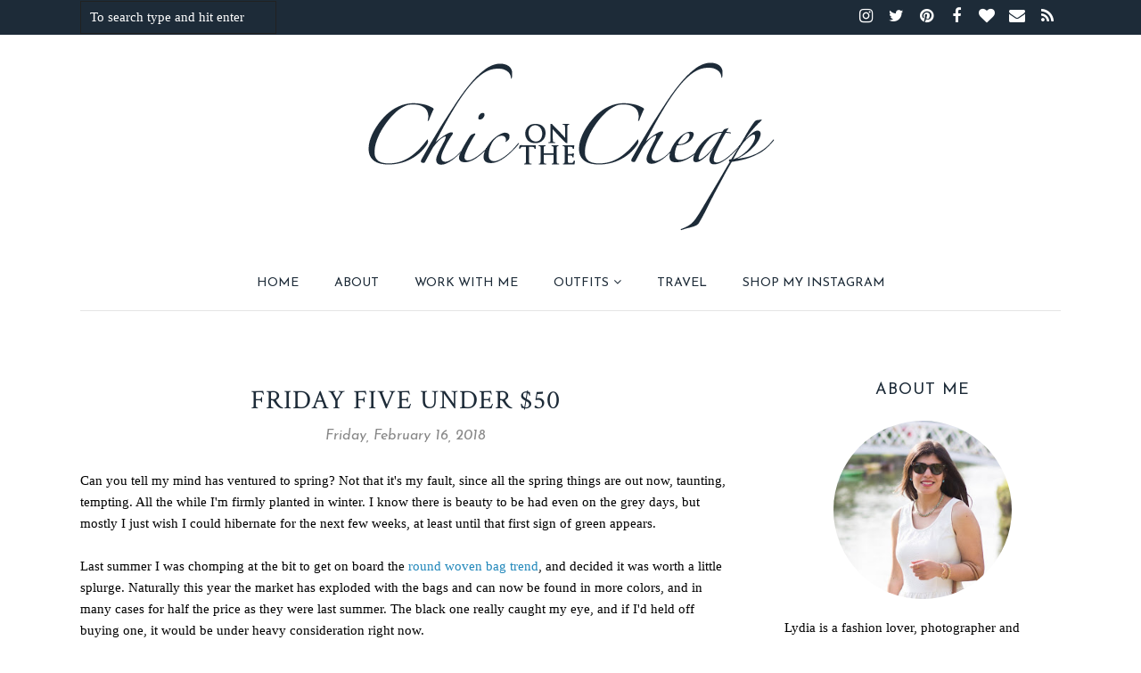

--- FILE ---
content_type: text/javascript; charset=UTF-8
request_url: https://www.iamchiconthecheap.com/feeds/posts/summary/?callback=jQuery112009836907231677616_1769128345740&category=Polyvore&max-results=5&alt=json-in-script
body_size: 7536
content:
// API callback
jQuery112009836907231677616_1769128345740({"version":"1.0","encoding":"UTF-8","feed":{"xmlns":"http://www.w3.org/2005/Atom","xmlns$openSearch":"http://a9.com/-/spec/opensearchrss/1.0/","xmlns$blogger":"http://schemas.google.com/blogger/2008","xmlns$georss":"http://www.georss.org/georss","xmlns$gd":"http://schemas.google.com/g/2005","xmlns$thr":"http://purl.org/syndication/thread/1.0","id":{"$t":"tag:blogger.com,1999:blog-3551650242422472428"},"updated":{"$t":"2026-01-17T04:13:37.995-05:00"},"category":[{"term":"This Just On"},{"term":"weekend style"},{"term":"thrifted"},{"term":"TjMaxx"},{"term":"featured"},{"term":"white"},{"term":"Ray-Ban"},{"term":"summer"},{"term":"spring"},{"term":"Gap"},{"term":"denim"},{"term":"black"},{"term":"leopard"},{"term":"officestyle"},{"term":"Winter"},{"term":"J.Crew"},{"term":"Fall"},{"term":"Dress"},{"term":"old navy"},{"term":"hat"},{"term":"blue"},{"term":"Banana Republic"},{"term":"#printsandpatterns"},{"term":"Polyvore"},{"term":"grey"},{"term":"stripes"},{"term":"Gorjana"},{"term":"Black and White"},{"term":"red"},{"term":"Coach Bag"},{"term":"navy"},{"term":"Floral"},{"term":"Sunglasses"},{"term":"Outerwear"},{"term":"sweater"},{"term":"Boots"},{"term":"Beach"},{"term":"green"},{"term":"brown"},{"term":"blazer"},{"term":"Chloe"},{"term":"Linea Pelle"},{"term":"Loft"},{"term":"HM"},{"term":"leather jacket"},{"term":"Rocksbox"},{"term":"Target"},{"term":"straw bag"},{"term":"Rebecca Minkoff"},{"term":"Ferragamo"},{"term":"plaid"},{"term":"Cold Weather Style"},{"term":"tan"},{"term":"joie"},{"term":"Giveaway"},{"term":"scalloped"},{"term":"travel"},{"term":"Made by Me"},{"term":"budget"},{"term":"maxi"},{"term":"JoJo Loves You"},{"term":"pink"},{"term":"Kate Spade"},{"term":"lace"},{"term":"vintage"},{"term":"Monogram"},{"term":"shorts"},{"term":"shopping trip"},{"term":"Breton Stripes"},{"term":"Etsy"},{"term":"Zara"},{"term":"Hobo The Original"},{"term":"Holiday"},{"term":"Lumo"},{"term":"wish list"},{"term":"Matine"},{"term":"Clare V."},{"term":"dog"},{"term":"ThredUP"},{"term":"coach"},{"term":"Express"},{"term":"AU Rate"},{"term":"Sponsored Post"},{"term":"mint"},{"term":"Connecticut"},{"term":"JCPenney"},{"term":"New Haven"},{"term":"chambray"},{"term":"colored denim"},{"term":"kohl's"},{"term":"mules"},{"term":"Sequins"},{"term":"anchor"},{"term":"pearls"},{"term":"rust"},{"term":"scarf"},{"term":"nautical"},{"term":"Ann Taylor"},{"term":"CC Skye"},{"term":"christmas"},{"term":"coat"},{"term":"sandals"},{"term":"Product Review"},{"term":"Blogger Meetup"},{"term":"shoes"},{"term":"vest"},{"term":"California"},{"term":"Daniel Wellington"},{"term":"Maxi Skirt"},{"term":"Mejuri"},{"term":"cardigan"},{"term":"Bamboo Half Moon Bag"},{"term":"Shopbop"},{"term":"Wallis"},{"term":"yellow"},{"term":"Naturalizer"},{"term":"Trench Coat"},{"term":"print mix"},{"term":"Style Challenge"},{"term":"Vionic"},{"term":"silver"},{"term":"Danse Lente"},{"term":"photography"},{"term":"purple"},{"term":"under $50"},{"term":"Forever 21"},{"term":"Madewell"},{"term":"cherry blossoms"},{"term":"orange"},{"term":"tights"},{"term":"Over the Knee Boots"},{"term":"fur"},{"term":"hexagon"},{"term":"Little Black Dress"},{"term":"snow"},{"term":"mustard"},{"term":"Cabi"},{"term":"Linger Rose"},{"term":"Watch"},{"term":"gift guide"},{"term":"Anthropologie"},{"term":"Little White Dress"},{"term":"Urban Outfitters"},{"term":"fur vest"},{"term":"velvet"},{"term":"#luckymag"},{"term":"London Fog"},{"term":"London Times"},{"term":"Trainers"},{"term":"Trask"},{"term":"converse"},{"term":"culottes"},{"term":"fringe"},{"term":"studs"},{"term":"Everybody Everywear"},{"term":"New York City"},{"term":"Peaks of the Week"},{"term":"cherry sandal"},{"term":"ikat"},{"term":"Cole Haan"},{"term":"Hobie"},{"term":"Julie Vos"},{"term":"Marrin Costello"},{"term":"Vintanthromodern"},{"term":"White Denim in the Winter"},{"term":"chevron"},{"term":"eyelet"},{"term":"Belcho"},{"term":"Color Block"},{"term":"Jeans"},{"term":"Kendra Scott"},{"term":"Roundabout"},{"term":"fur coat"},{"term":"layering"},{"term":"neon"},{"term":"Birthday"},{"term":"Los Angeles"},{"term":"Off the shoulder"},{"term":"Serendipity \u0026 Grace"},{"term":"valentines day"},{"term":"Avon"},{"term":"Instant Crush"},{"term":"Lucky Brand"},{"term":"Starfish"},{"term":"Thoughts"},{"term":"Uncommon Goods"},{"term":"awarded"},{"term":"Graphic Tee"},{"term":"Outfit Under $100"},{"term":"Piperlime"},{"term":"gloves"},{"term":"velvet blazer"},{"term":"Bodysuit"},{"term":"Gold Jerry Gold"},{"term":"LydellNYC"},{"term":"Swap"},{"term":"antlers"},{"term":"instagram"},{"term":"neutrals"},{"term":"sale"},{"term":"Athleta"},{"term":"Grand Avenue"},{"term":"Inspriation"},{"term":"JACHS"},{"term":"ONA"},{"term":"Sicky"},{"term":"South Moon Under"},{"term":"Twelve things I love about Christmas"},{"term":"blush"},{"term":"eShakti"},{"term":"loafers"},{"term":"pineapple"},{"term":"scalloped shorts"},{"term":"Boston"},{"term":"Explore CT"},{"term":"Max Jeans"},{"term":"Party Style"},{"term":"The Haven Collective"},{"term":"animal print"},{"term":"big buddha"},{"term":"bucket bag"},{"term":"capsule wardrobe"},{"term":"gingham"},{"term":"jewelry"},{"term":"turquoise"},{"term":"Food and Drink"},{"term":"Mango"},{"term":"No Repeats Challenge"},{"term":"Thanksgiving"},{"term":"Under Armour"},{"term":"cashmere"},{"term":"crop top"},{"term":"ebay"},{"term":"flower"},{"term":"home"},{"term":"jumpsuit"},{"term":"polka dot"},{"term":"stormy sea"},{"term":"Camera Bag"},{"term":"End of year wrap up"},{"term":"Franco Sarto"},{"term":"Free People"},{"term":"Loeffler Randall"},{"term":"Marleylilly"},{"term":"steve madden"},{"term":"teddy coat"},{"term":"Beauty"},{"term":"Happy Birthday Blog"},{"term":"Italy"},{"term":"Soak"},{"term":"Springbok Clutch"},{"term":"West Hartford"},{"term":"choies"},{"term":"handbag"},{"term":"j crew"},{"term":"joggers"},{"term":"obsession"},{"term":"recipe"},{"term":"resolution"},{"term":"C.Wonder"},{"term":"CT Bloggers Collective"},{"term":"Character Style"},{"term":"Consignment Originals"},{"term":"Florida"},{"term":"Lucky Mag"},{"term":"Pajar"},{"term":"Shoes of Prey"},{"term":"Styling experiment"},{"term":"paisley"},{"term":"party"},{"term":"printed"},{"term":"suede"},{"term":"waist bag"},{"term":"Aerosoles"},{"term":"American Eagle"},{"term":"Coastal"},{"term":"Cooking"},{"term":"Crown Jewelry"},{"term":"DIY"},{"term":"French Connection"},{"term":"His and Hers"},{"term":"Ily Couture"},{"term":"JD Sports"},{"term":"Midi"},{"term":"Soldous"},{"term":"Yellow Week"},{"term":"date night"},{"term":"fashion"},{"term":"flared denim"},{"term":"frye"},{"term":"guest post"},{"term":"iPhone gloves"},{"term":"macrame bag"},{"term":"motorcycle jacket"},{"term":"Boscov's"},{"term":"Clinton Crossing"},{"term":"Dorothy Perkins"},{"term":"House of Harlow"},{"term":"JORD"},{"term":"Lilly Pulitzer"},{"term":"Miami"},{"term":"Rainbow tights week"},{"term":"SAS Footwear"},{"term":"Sunflower Field"},{"term":"Venice"},{"term":"Warby Parker"},{"term":"Wedding"},{"term":"black friday"},{"term":"cha cha"},{"term":"cheetah skirt"},{"term":"coffee"},{"term":"iphone"},{"term":"makeup"},{"term":"oh...deer"},{"term":"sailboat"},{"term":"statement necklace"},{"term":"tagged"},{"term":"teal"},{"term":"#tomboystyle"},{"term":"365Hangers"},{"term":"Branford"},{"term":"Burn Notice"},{"term":"CSN Stores"},{"term":"Dooney \u0026 Burke"},{"term":"Dryel"},{"term":"Easter"},{"term":"Glitter Bootie"},{"term":"Leather Honey"},{"term":"Macys"},{"term":"Mott and Bow"},{"term":"Rothys"},{"term":"SmartBuyGlasses"},{"term":"Washington D.C."},{"term":"beret"},{"term":"black velvet blazer"},{"term":"creme de la creme"},{"term":"dogs"},{"term":"necklace"},{"term":"pastel"},{"term":"poll"},{"term":"rain boots"},{"term":"rainy day style"},{"term":"scalloped blazer"},{"term":"seafoam"},{"term":"sweater dress"},{"term":"swimsuit"},{"term":"#showusyourlucky"},{"term":"Accessory Mercado"},{"term":"Cavernous Jewelry Box"},{"term":"Clever Girls"},{"term":"Duffel Coat"},{"term":"East \u0026 Lo"},{"term":"Front Row Shop"},{"term":"Fur Hood"},{"term":"Hobbs"},{"term":"Honey Bee"},{"term":"Italic"},{"term":"Jolly Chic"},{"term":"Kayu"},{"term":"Kimono"},{"term":"Lucky FABB"},{"term":"Menswear"},{"term":"Mother's Day"},{"term":"NYFW"},{"term":"Nectar"},{"term":"Puma"},{"term":"Rachel Comey"},{"term":"Shop Small"},{"term":"Shower"},{"term":"Skip 'n Whistle"},{"term":"Splendid"},{"term":"Topshop"},{"term":"What's in my bag"},{"term":"Zinke"},{"term":"aldo"},{"term":"amazon"},{"term":"brandbacker"},{"term":"camera"},{"term":"cleaning out my closet"},{"term":"color of the year"},{"term":"croco"},{"term":"desigual"},{"term":"fraas"},{"term":"hair"},{"term":"monchrome"},{"term":"pinterest"},{"term":"raffia"},{"term":"simply vera"},{"term":"under $100"},{"term":"would you wear"},{"term":"4th of July"},{"term":"Abercrombie"},{"term":"Aquatalia"},{"term":"Bohemian"},{"term":"Brand Ambassador"},{"term":"Card Exchange"},{"term":"Color Block Dress"},{"term":"Fotor"},{"term":"French Wardrobe Challenge"},{"term":"Groupon"},{"term":"Halloween"},{"term":"Hello Cheeseburger"},{"term":"How-To"},{"term":"I Hate Bugs"},{"term":"I Love Jewelry"},{"term":"Irregular Choice"},{"term":"Jeffrey Campbell"},{"term":"Joules"},{"term":"Lack of Color"},{"term":"Lake Garda"},{"term":"Lavender Pond Farm"},{"term":"Look Book"},{"term":"Lord \u0026 Taylor"},{"term":"Loving Lemons"},{"term":"Marijane Boutique"},{"term":"Mi Pac"},{"term":"Mint Julep"},{"term":"Mystic"},{"term":"Orthaheel"},{"term":"Rellery"},{"term":"San Francisco"},{"term":"Shabby Apple"},{"term":"Splender"},{"term":"Surfdome"},{"term":"Tailor and Stylist"},{"term":"Tanger Outlets"},{"term":"Tory Burch"},{"term":"Tropical"},{"term":"Whiting and Davis"},{"term":"accessories"},{"term":"apartment"},{"term":"beaded"},{"term":"bloomsberry"},{"term":"cheesecake"},{"term":"cocktail"},{"term":"earrings"},{"term":"ffVIII"},{"term":"hair cut"},{"term":"hair straightener"},{"term":"interview"},{"term":"leggings"},{"term":"lingerie"},{"term":"orchid boutique"},{"term":"pay it forward"},{"term":"ruffles"},{"term":"skort"},{"term":"socks"},{"term":"stars"},{"term":"trendy"},{"term":"wallet"},{"term":"wanderlust"},{"term":"wide width"},{"term":"workout"},{"term":"#AthletaGWCH"},{"term":"#PowerOfShe"},{"term":"#Sisterhood"},{"term":"1000"},{"term":"Abslout Elyx"},{"term":"April 1st"},{"term":"Big Sur"},{"term":"Bike Ride"},{"term":"Boutikey"},{"term":"Brunch"},{"term":"Business Cards"},{"term":"Chinese Laundry"},{"term":"Chuck"},{"term":"Day to Night"},{"term":"Divissima"},{"term":"Dodo Bar Or"},{"term":"Dove"},{"term":"Dressbarn"},{"term":"Elegantees"},{"term":"Elizabeth Arden"},{"term":"Emerald"},{"term":"Endless"},{"term":"Evian"},{"term":"Extreme Cheapskates"},{"term":"Fashion Beauty Friend Friday"},{"term":"Florence"},{"term":"Foxwoods"},{"term":"Fragments Jewelry"},{"term":"GiftCardRescue.com"},{"term":"H\u0026R Block"},{"term":"Hair Dryer"},{"term":"Hana"},{"term":"Head and Shoulders"},{"term":"Hostess"},{"term":"Ice Skating"},{"term":"In search of"},{"term":"Isa Tapia"},{"term":"JavoEdge"},{"term":"Kika"},{"term":"La Fille D'or"},{"term":"Las Vegas"},{"term":"LeSportSac"},{"term":"Lou \u0026 Grey"},{"term":"LuShae"},{"term":"Luken \u0026 Co."},{"term":"MOO"},{"term":"Marc Fisher"},{"term":"Milly"},{"term":"Mustache Gloves"},{"term":"MyNameNecklace"},{"term":"NYandCo."},{"term":"Naughty Monkey"},{"term":"New Balance"},{"term":"New Domain"},{"term":"Not Rated"},{"term":"Obiqo"},{"term":"Octer"},{"term":"Odeon"},{"term":"Orient Watches"},{"term":"Paper Doll Project"},{"term":"Passion Pit"},{"term":"Perricone"},{"term":"Preppy"},{"term":"Pura Vida"},{"term":"Reader Request"},{"term":"Rebecca Taylor"},{"term":"Red Bee"},{"term":"Red Door"},{"term":"RedEnvelope"},{"term":"RetailMeNot"},{"term":"Rome"},{"term":"RugKnots"},{"term":"San Diego"},{"term":"Shari's Berries"},{"term":"ShopAtHome"},{"term":"Shoptagr"},{"term":"Shopular"},{"term":"Signazon"},{"term":"Slippers"},{"term":"Smile Brilliant"},{"term":"SomruS"},{"term":"Spa"},{"term":"St. Patrick's Day"},{"term":"Stackable Rings"},{"term":"Stacking Rings"},{"term":"Stewart\/Stand"},{"term":"Style Swap"},{"term":"Swarovski"},{"term":"TLC"},{"term":"Television"},{"term":"The Shelf"},{"term":"Tobi"},{"term":"Vaseline"},{"term":"Verona"},{"term":"Victoria's Secret"},{"term":"Watch Hill"},{"term":"Westfield"},{"term":"Yahoo! Style"},{"term":"Yuzefi"},{"term":"acne"},{"term":"biscotti"},{"term":"blog tips"},{"term":"cake"},{"term":"canvas print"},{"term":"chocolate"},{"term":"circle bag"},{"term":"curling iron"},{"term":"cyber monday"},{"term":"discount diving"},{"term":"dune london"},{"term":"fitness"},{"term":"flickr"},{"term":"fudge"},{"term":"help"},{"term":"hipstamatic"},{"term":"marsala"},{"term":"metallic"},{"term":"misikko"},{"term":"nordstrom"},{"term":"oNecklace"},{"term":"palm print"},{"term":"perfume"},{"term":"poetic license"},{"term":"poncho"},{"term":"pumps"},{"term":"romper"},{"term":"squall"},{"term":"statement earrings"},{"term":"strawberry shortcake"},{"term":"street style"},{"term":"surprise gift ball"},{"term":"zebra"}],"title":{"type":"text","$t":"Chic on the Cheap | Connecticut based style blogger on a budget, by Lydia Abate"},"subtitle":{"type":"html","$t":"A Connecticut based fashion blogger on a budget.\nBy Lydia Abate"},"link":[{"rel":"http://schemas.google.com/g/2005#feed","type":"application/atom+xml","href":"https:\/\/www.iamchiconthecheap.com\/feeds\/posts\/summary"},{"rel":"self","type":"application/atom+xml","href":"https:\/\/www.blogger.com\/feeds\/3551650242422472428\/posts\/summary?alt=json-in-script\u0026max-results=5\u0026category=Polyvore"},{"rel":"alternate","type":"text/html","href":"https:\/\/www.iamchiconthecheap.com\/search\/label\/Polyvore"},{"rel":"hub","href":"http://pubsubhubbub.appspot.com/"},{"rel":"next","type":"application/atom+xml","href":"https:\/\/www.blogger.com\/feeds\/3551650242422472428\/posts\/summary?alt=json-in-script\u0026start-index=6\u0026max-results=5\u0026category=Polyvore"}],"author":[{"name":{"$t":"LyddieGal"},"uri":{"$t":"http:\/\/www.blogger.com\/profile\/01604790644999494872"},"email":{"$t":"noreply@blogger.com"},"gd$image":{"rel":"http://schemas.google.com/g/2005#thumbnail","width":"32","height":"32","src":"\/\/blogger.googleusercontent.com\/img\/b\/R29vZ2xl\/AVvXsEgv7LkS0ETf2joHFcollC3VjzCMBKBBAWLMA1VZUIhN2nRCzuJv9NPMJ4hFACjTExesKSa2c3n-lt40H3k6K14p4LDdC0JoUlFrrQVLFF9RkYchT5RnJBsiWPJTRHDMQg0\/s220\/27306396324_e4dcad753f_k+%281%29.jpg"}}],"generator":{"version":"7.00","uri":"http://www.blogger.com","$t":"Blogger"},"openSearch$totalResults":{"$t":"176"},"openSearch$startIndex":{"$t":"1"},"openSearch$itemsPerPage":{"$t":"5"},"entry":[{"id":{"$t":"tag:blogger.com,1999:blog-3551650242422472428.post-3365995965065436461"},"published":{"$t":"2021-04-30T20:34:00.004-04:00"},"updated":{"$t":"2021-08-10T11:36:06.852-04:00"},"category":[{"scheme":"http://www.blogger.com/atom/ns#","term":"budget"},{"scheme":"http://www.blogger.com/atom/ns#","term":"featured"},{"scheme":"http://www.blogger.com/atom/ns#","term":"Polyvore"}],"title":{"type":"text","$t":"April Budget"},"summary":{"type":"text","$t":"Embraced the color of this spring and went a little sage green crazy. Spent $70 on non-leather sandals from Zara, because those heels. Had a Banana Republic shopping spree with my credit card rewards. Sure, a cash back card is more sensible, but this is an excuse to shop! (Not that I ever need one.)\u0026nbsp;\nBanana Republic Sage Green Pleated Maxi Dress, $17  (after rewards)\nZara Decorative Heel "},"link":[{"rel":"replies","type":"application/atom+xml","href":"https:\/\/www.iamchiconthecheap.com\/feeds\/3365995965065436461\/comments\/default","title":"Post Comments"},{"rel":"replies","type":"text/html","href":"https:\/\/www.iamchiconthecheap.com\/2021\/04\/april-budget.html#comment-form","title":"0 Comments"},{"rel":"edit","type":"application/atom+xml","href":"https:\/\/www.blogger.com\/feeds\/3551650242422472428\/posts\/default\/3365995965065436461"},{"rel":"self","type":"application/atom+xml","href":"https:\/\/www.blogger.com\/feeds\/3551650242422472428\/posts\/default\/3365995965065436461"},{"rel":"alternate","type":"text/html","href":"https:\/\/www.iamchiconthecheap.com\/2021\/04\/april-budget.html","title":"April Budget"}],"author":[{"name":{"$t":"Lydia"},"uri":{"$t":"http:\/\/www.blogger.com\/profile\/07972259580330778711"},"email":{"$t":"noreply@blogger.com"},"gd$image":{"rel":"http://schemas.google.com/g/2005#thumbnail","width":"32","height":"32","src":"\/\/blogger.googleusercontent.com\/img\/b\/R29vZ2xl\/AVvXsEiEpI9GGqWSh2Z0U3rGJ2KB1ffGICCjqbotG1p4KZ95YV7sI2lQ1TIqMIQ4HdUqO0R4HjDB39iVBMlenlNMntRuKQRSjIwh6VYuv4g8trgmix0myLPPTLVw1Qa-5vv8sA\/s113\/blogger+icon.jpg"}}],"media$thumbnail":{"xmlns$media":"http://search.yahoo.com/mrss/","url":"https:\/\/blogger.googleusercontent.com\/img\/b\/R29vZ2xl\/AVvXsEgNUIgoJBouYeHWDJTPXla7czprexleH9YbQsOeV3HqlYri02pu2zPnPtLYgTfU-dYNlyKR1XF75SRroPhFVxJgxAMqrGCOfU_KHfOBciLuU5vTEWKFzE6XSQAxhQ67wJswRLzjaQByo3JJ\/s72-c\/April+budget+2021+copy.jpg","height":"72","width":"72"},"thr$total":{"$t":"0"}},{"id":{"$t":"tag:blogger.com,1999:blog-3551650242422472428.post-5243652016898059874"},"published":{"$t":"2021-03-31T22:10:00.049-04:00"},"updated":{"$t":"2021-05-25T21:36:11.464-04:00"},"category":[{"scheme":"http://www.blogger.com/atom/ns#","term":"budget"},{"scheme":"http://www.blogger.com/atom/ns#","term":"featured"},{"scheme":"http://www.blogger.com/atom/ns#","term":"Polyvore"}],"title":{"type":"text","$t":"March Budget"},"summary":{"type":"text","$t":"Probably delusional, but this was me being 'better' with my shopping habits. Not included, a couple of final sale sweaters ($30 for both), a tee ($10), and a tank ($24) that I forgot about. Also the final sale boots ($40) I bought that don't fit, and the mules ($30) I bought to get free shipping on the boots. They fit, but did I really need a pair of snake print mules when I already have a pair "},"link":[{"rel":"replies","type":"application/atom+xml","href":"https:\/\/www.iamchiconthecheap.com\/feeds\/5243652016898059874\/comments\/default","title":"Post Comments"},{"rel":"replies","type":"text/html","href":"https:\/\/www.iamchiconthecheap.com\/2021\/03\/march-budget.html#comment-form","title":"3 Comments"},{"rel":"edit","type":"application/atom+xml","href":"https:\/\/www.blogger.com\/feeds\/3551650242422472428\/posts\/default\/5243652016898059874"},{"rel":"self","type":"application/atom+xml","href":"https:\/\/www.blogger.com\/feeds\/3551650242422472428\/posts\/default\/5243652016898059874"},{"rel":"alternate","type":"text/html","href":"https:\/\/www.iamchiconthecheap.com\/2021\/03\/march-budget.html","title":"March Budget"}],"author":[{"name":{"$t":"Lydia"},"uri":{"$t":"http:\/\/www.blogger.com\/profile\/07972259580330778711"},"email":{"$t":"noreply@blogger.com"},"gd$image":{"rel":"http://schemas.google.com/g/2005#thumbnail","width":"32","height":"32","src":"\/\/blogger.googleusercontent.com\/img\/b\/R29vZ2xl\/AVvXsEiEpI9GGqWSh2Z0U3rGJ2KB1ffGICCjqbotG1p4KZ95YV7sI2lQ1TIqMIQ4HdUqO0R4HjDB39iVBMlenlNMntRuKQRSjIwh6VYuv4g8trgmix0myLPPTLVw1Qa-5vv8sA\/s113\/blogger+icon.jpg"}}],"media$thumbnail":{"xmlns$media":"http://search.yahoo.com/mrss/","url":"https:\/\/blogger.googleusercontent.com\/img\/b\/R29vZ2xl\/AVvXsEgxJTNN0gLqQuPwQma18Lo15mou4HRF24mIy6qKcvngWatRANWRJKYHmI_Hb15r5m5ACpTOLnMbrzw-kcxN1yFxOzVyNqxLn8PyyDo1hiWLxRan-NFZffoSEuL2QHoOeIUAeWV-lZcLrRbN\/s72-c\/March+Budget+2021+copy.jpg","height":"72","width":"72"},"thr$total":{"$t":"3"}},{"id":{"$t":"tag:blogger.com,1999:blog-3551650242422472428.post-7102622422537257254"},"published":{"$t":"2021-01-31T22:32:00.004-05:00"},"updated":{"$t":"2021-02-08T20:50:00.065-05:00"},"category":[{"scheme":"http://www.blogger.com/atom/ns#","term":"budget"},{"scheme":"http://www.blogger.com/atom/ns#","term":"featured"},{"scheme":"http://www.blogger.com/atom/ns#","term":"Polyvore"}],"title":{"type":"text","$t":"January Budget"},"summary":{"type":"text","$t":"Nothing new here, just a sever lack of impulse control and the deep set idea that if it's on sale I'm somehow losing out by not buying it.The most expensive and unnecessary purchase being the Retrofête sequin wrap dress, but when an $800 dress shows up at tjmaxx.com for under $200, at the very least, I have to order it, and try it on (size way up on this one, by the way) and pretend I have some "},"link":[{"rel":"replies","type":"application/atom+xml","href":"https:\/\/www.iamchiconthecheap.com\/feeds\/7102622422537257254\/comments\/default","title":"Post Comments"},{"rel":"replies","type":"text/html","href":"https:\/\/www.iamchiconthecheap.com\/2021\/01\/january-budget.html#comment-form","title":"1 Comments"},{"rel":"edit","type":"application/atom+xml","href":"https:\/\/www.blogger.com\/feeds\/3551650242422472428\/posts\/default\/7102622422537257254"},{"rel":"self","type":"application/atom+xml","href":"https:\/\/www.blogger.com\/feeds\/3551650242422472428\/posts\/default\/7102622422537257254"},{"rel":"alternate","type":"text/html","href":"https:\/\/www.iamchiconthecheap.com\/2021\/01\/january-budget.html","title":"January Budget"}],"author":[{"name":{"$t":"Lydia"},"uri":{"$t":"http:\/\/www.blogger.com\/profile\/07972259580330778711"},"email":{"$t":"noreply@blogger.com"},"gd$image":{"rel":"http://schemas.google.com/g/2005#thumbnail","width":"32","height":"32","src":"\/\/blogger.googleusercontent.com\/img\/b\/R29vZ2xl\/AVvXsEiEpI9GGqWSh2Z0U3rGJ2KB1ffGICCjqbotG1p4KZ95YV7sI2lQ1TIqMIQ4HdUqO0R4HjDB39iVBMlenlNMntRuKQRSjIwh6VYuv4g8trgmix0myLPPTLVw1Qa-5vv8sA\/s113\/blogger+icon.jpg"}}],"media$thumbnail":{"xmlns$media":"http://search.yahoo.com/mrss/","url":"https:\/\/blogger.googleusercontent.com\/img\/b\/R29vZ2xl\/AVvXsEgzOlY2xQe7ezkaUwPyev05B07h1XMD57NZTk0n7CMHAs-Ssr8fK_dpenuWtSFcIWysU3oUcVB39SXOa36-rjlqSZ93sCi5WAfm3bfkrEEjA2qWcu-VFNFEPSp4uAY5OFMrbRlLXQr6gOMB\/s72-c\/January+budget+2021+copy.jpg","height":"72","width":"72"},"thr$total":{"$t":"1"}},{"id":{"$t":"tag:blogger.com,1999:blog-3551650242422472428.post-245075731933783963"},"published":{"$t":"2020-12-31T00:00:00.039-05:00"},"updated":{"$t":"2021-01-18T11:54:41.712-05:00"},"category":[{"scheme":"http://www.blogger.com/atom/ns#","term":"budget"},{"scheme":"http://www.blogger.com/atom/ns#","term":"featured"},{"scheme":"http://www.blogger.com/atom/ns#","term":"Polyvore"}],"title":{"type":"text","$t":"December Budget"},"summary":{"type":"text","$t":"What I bought in December. Or at least, most of it, inevetably I'm forgetting something here.\n\n\nJ.Crew Popcorn Knit Sweater, $30\nRay-Ban Green State Street Sunglasses, $95\nBanana Republic Zebra Print Boyfriend Cardigan, $30\nAnn Taylor Plaid Cocoon Coat, $30\nCandela 14K Gold Stud Earrings, $40 via TJMaxx\n14k Gold and CZ Baguette Earrings, $43 via TJMaxx\nJennifer Zeuner Heart Necklace, $40 via "},"link":[{"rel":"replies","type":"application/atom+xml","href":"https:\/\/www.iamchiconthecheap.com\/feeds\/245075731933783963\/comments\/default","title":"Post Comments"},{"rel":"replies","type":"text/html","href":"https:\/\/www.iamchiconthecheap.com\/2020\/12\/december-budget.html#comment-form","title":"1 Comments"},{"rel":"edit","type":"application/atom+xml","href":"https:\/\/www.blogger.com\/feeds\/3551650242422472428\/posts\/default\/245075731933783963"},{"rel":"self","type":"application/atom+xml","href":"https:\/\/www.blogger.com\/feeds\/3551650242422472428\/posts\/default\/245075731933783963"},{"rel":"alternate","type":"text/html","href":"https:\/\/www.iamchiconthecheap.com\/2020\/12\/december-budget.html","title":"December Budget"}],"author":[{"name":{"$t":"Lydia"},"uri":{"$t":"http:\/\/www.blogger.com\/profile\/07972259580330778711"},"email":{"$t":"noreply@blogger.com"},"gd$image":{"rel":"http://schemas.google.com/g/2005#thumbnail","width":"32","height":"32","src":"\/\/blogger.googleusercontent.com\/img\/b\/R29vZ2xl\/AVvXsEiEpI9GGqWSh2Z0U3rGJ2KB1ffGICCjqbotG1p4KZ95YV7sI2lQ1TIqMIQ4HdUqO0R4HjDB39iVBMlenlNMntRuKQRSjIwh6VYuv4g8trgmix0myLPPTLVw1Qa-5vv8sA\/s113\/blogger+icon.jpg"}}],"media$thumbnail":{"xmlns$media":"http://search.yahoo.com/mrss/","url":"https:\/\/blogger.googleusercontent.com\/img\/b\/R29vZ2xl\/AVvXsEiaRUFSPIUmSdbxSPZSLsLaDnTXxtTq6ALqMkPmjQwSsJDmvon8s_7z2QRM55cnIJdlWdJwxkORpz-C10zrmsOEfEa3ZoJiKt5EbXthnuFNME79a7fgsjcqeMpiDqvtQfQ5DViFEDKnT6Hf\/s72-c\/december+budget+2020+copy.jpg","height":"72","width":"72"},"thr$total":{"$t":"1"}},{"id":{"$t":"tag:blogger.com,1999:blog-3551650242422472428.post-4137802498867269084"},"published":{"$t":"2020-11-30T23:59:00.018-05:00"},"updated":{"$t":"2020-12-16T20:46:18.782-05:00"},"category":[{"scheme":"http://www.blogger.com/atom/ns#","term":"budget"},{"scheme":"http://www.blogger.com/atom/ns#","term":"featured"},{"scheme":"http://www.blogger.com/atom/ns#","term":"Polyvore"}],"title":{"type":"text","$t":"November Budget"},"summary":{"type":"text","$t":"How did you fair this shopping weekend? Were you good and bought gifts for others, or were you indulgent and bought things for yourself? Admittedly, I did try to get the bulk of my holiday shopping done, but the draw of a sale was, as per usual, too much for me to resist. None of those purchases are included in this list however, as they haven't arrived yet and I tend to return almost as much as "},"link":[{"rel":"replies","type":"application/atom+xml","href":"https:\/\/www.iamchiconthecheap.com\/feeds\/4137802498867269084\/comments\/default","title":"Post Comments"},{"rel":"replies","type":"text/html","href":"https:\/\/www.iamchiconthecheap.com\/2020\/11\/november-budget.html#comment-form","title":"6 Comments"},{"rel":"edit","type":"application/atom+xml","href":"https:\/\/www.blogger.com\/feeds\/3551650242422472428\/posts\/default\/4137802498867269084"},{"rel":"self","type":"application/atom+xml","href":"https:\/\/www.blogger.com\/feeds\/3551650242422472428\/posts\/default\/4137802498867269084"},{"rel":"alternate","type":"text/html","href":"https:\/\/www.iamchiconthecheap.com\/2020\/11\/november-budget.html","title":"November Budget"}],"author":[{"name":{"$t":"Lydia"},"uri":{"$t":"http:\/\/www.blogger.com\/profile\/07972259580330778711"},"email":{"$t":"noreply@blogger.com"},"gd$image":{"rel":"http://schemas.google.com/g/2005#thumbnail","width":"32","height":"32","src":"\/\/blogger.googleusercontent.com\/img\/b\/R29vZ2xl\/AVvXsEiEpI9GGqWSh2Z0U3rGJ2KB1ffGICCjqbotG1p4KZ95YV7sI2lQ1TIqMIQ4HdUqO0R4HjDB39iVBMlenlNMntRuKQRSjIwh6VYuv4g8trgmix0myLPPTLVw1Qa-5vv8sA\/s113\/blogger+icon.jpg"}}],"media$thumbnail":{"xmlns$media":"http://search.yahoo.com/mrss/","url":"https:\/\/blogger.googleusercontent.com\/img\/b\/R29vZ2xl\/AVvXsEiPOed0_Vge4utsYKsQ18rwkrqGDH_cVrzjcbra6Q0OIMYagVKW675V3mo3iZVrmwK_gbyhVWAj4L7lSdJEV0Rvqx0DPczLwwZRudA8mItf1oC5Jf7kaS2d1PNWH1S1hm-wjT9W3J7Ftc6q\/s72-c\/november+budger+2020.jpg","height":"72","width":"72"},"thr$total":{"$t":"6"}}]}});

--- FILE ---
content_type: text/javascript; charset=UTF-8
request_url: https://www.iamchiconthecheap.com/feeds/posts/summary/?callback=jQuery112009836907231677616_1769128345741&category=under+%2450&max-results=5&alt=json-in-script
body_size: 7237
content:
// API callback
jQuery112009836907231677616_1769128345741({"version":"1.0","encoding":"UTF-8","feed":{"xmlns":"http://www.w3.org/2005/Atom","xmlns$openSearch":"http://a9.com/-/spec/opensearchrss/1.0/","xmlns$blogger":"http://schemas.google.com/blogger/2008","xmlns$georss":"http://www.georss.org/georss","xmlns$gd":"http://schemas.google.com/g/2005","xmlns$thr":"http://purl.org/syndication/thread/1.0","id":{"$t":"tag:blogger.com,1999:blog-3551650242422472428"},"updated":{"$t":"2026-01-17T04:13:37.995-05:00"},"category":[{"term":"This Just On"},{"term":"weekend style"},{"term":"thrifted"},{"term":"TjMaxx"},{"term":"featured"},{"term":"white"},{"term":"Ray-Ban"},{"term":"summer"},{"term":"spring"},{"term":"Gap"},{"term":"denim"},{"term":"black"},{"term":"leopard"},{"term":"officestyle"},{"term":"Winter"},{"term":"J.Crew"},{"term":"Fall"},{"term":"Dress"},{"term":"old navy"},{"term":"hat"},{"term":"blue"},{"term":"Banana Republic"},{"term":"#printsandpatterns"},{"term":"Polyvore"},{"term":"grey"},{"term":"stripes"},{"term":"Gorjana"},{"term":"Black and White"},{"term":"red"},{"term":"Coach Bag"},{"term":"navy"},{"term":"Floral"},{"term":"Sunglasses"},{"term":"Outerwear"},{"term":"sweater"},{"term":"Boots"},{"term":"Beach"},{"term":"green"},{"term":"brown"},{"term":"blazer"},{"term":"Chloe"},{"term":"Linea Pelle"},{"term":"Loft"},{"term":"HM"},{"term":"leather jacket"},{"term":"Rocksbox"},{"term":"Target"},{"term":"straw bag"},{"term":"Rebecca Minkoff"},{"term":"Ferragamo"},{"term":"plaid"},{"term":"Cold Weather Style"},{"term":"tan"},{"term":"joie"},{"term":"Giveaway"},{"term":"scalloped"},{"term":"travel"},{"term":"Made by Me"},{"term":"budget"},{"term":"maxi"},{"term":"JoJo Loves You"},{"term":"pink"},{"term":"Kate Spade"},{"term":"lace"},{"term":"vintage"},{"term":"Monogram"},{"term":"shorts"},{"term":"shopping trip"},{"term":"Breton Stripes"},{"term":"Etsy"},{"term":"Zara"},{"term":"Hobo The Original"},{"term":"Holiday"},{"term":"Lumo"},{"term":"wish list"},{"term":"Matine"},{"term":"Clare V."},{"term":"dog"},{"term":"ThredUP"},{"term":"coach"},{"term":"Express"},{"term":"AU Rate"},{"term":"Sponsored Post"},{"term":"mint"},{"term":"Connecticut"},{"term":"JCPenney"},{"term":"New Haven"},{"term":"chambray"},{"term":"colored denim"},{"term":"kohl's"},{"term":"mules"},{"term":"Sequins"},{"term":"anchor"},{"term":"pearls"},{"term":"rust"},{"term":"scarf"},{"term":"nautical"},{"term":"Ann Taylor"},{"term":"CC Skye"},{"term":"christmas"},{"term":"coat"},{"term":"sandals"},{"term":"Product Review"},{"term":"Blogger Meetup"},{"term":"shoes"},{"term":"vest"},{"term":"California"},{"term":"Daniel Wellington"},{"term":"Maxi Skirt"},{"term":"Mejuri"},{"term":"cardigan"},{"term":"Bamboo Half Moon Bag"},{"term":"Shopbop"},{"term":"Wallis"},{"term":"yellow"},{"term":"Naturalizer"},{"term":"Trench Coat"},{"term":"print mix"},{"term":"Style Challenge"},{"term":"Vionic"},{"term":"silver"},{"term":"Danse Lente"},{"term":"photography"},{"term":"purple"},{"term":"under $50"},{"term":"Forever 21"},{"term":"Madewell"},{"term":"cherry blossoms"},{"term":"orange"},{"term":"tights"},{"term":"Over the Knee Boots"},{"term":"fur"},{"term":"hexagon"},{"term":"Little Black Dress"},{"term":"snow"},{"term":"mustard"},{"term":"Cabi"},{"term":"Linger Rose"},{"term":"Watch"},{"term":"gift guide"},{"term":"Anthropologie"},{"term":"Little White Dress"},{"term":"Urban Outfitters"},{"term":"fur vest"},{"term":"velvet"},{"term":"#luckymag"},{"term":"London Fog"},{"term":"London Times"},{"term":"Trainers"},{"term":"Trask"},{"term":"converse"},{"term":"culottes"},{"term":"fringe"},{"term":"studs"},{"term":"Everybody Everywear"},{"term":"New York City"},{"term":"Peaks of the Week"},{"term":"cherry sandal"},{"term":"ikat"},{"term":"Cole Haan"},{"term":"Hobie"},{"term":"Julie Vos"},{"term":"Marrin Costello"},{"term":"Vintanthromodern"},{"term":"White Denim in the Winter"},{"term":"chevron"},{"term":"eyelet"},{"term":"Belcho"},{"term":"Color Block"},{"term":"Jeans"},{"term":"Kendra Scott"},{"term":"Roundabout"},{"term":"fur coat"},{"term":"layering"},{"term":"neon"},{"term":"Birthday"},{"term":"Los Angeles"},{"term":"Off the shoulder"},{"term":"Serendipity \u0026 Grace"},{"term":"valentines day"},{"term":"Avon"},{"term":"Instant Crush"},{"term":"Lucky Brand"},{"term":"Starfish"},{"term":"Thoughts"},{"term":"Uncommon Goods"},{"term":"awarded"},{"term":"Graphic Tee"},{"term":"Outfit Under $100"},{"term":"Piperlime"},{"term":"gloves"},{"term":"velvet blazer"},{"term":"Bodysuit"},{"term":"Gold Jerry Gold"},{"term":"LydellNYC"},{"term":"Swap"},{"term":"antlers"},{"term":"instagram"},{"term":"neutrals"},{"term":"sale"},{"term":"Athleta"},{"term":"Grand Avenue"},{"term":"Inspriation"},{"term":"JACHS"},{"term":"ONA"},{"term":"Sicky"},{"term":"South Moon Under"},{"term":"Twelve things I love about Christmas"},{"term":"blush"},{"term":"eShakti"},{"term":"loafers"},{"term":"pineapple"},{"term":"scalloped shorts"},{"term":"Boston"},{"term":"Explore CT"},{"term":"Max Jeans"},{"term":"Party Style"},{"term":"The Haven Collective"},{"term":"animal print"},{"term":"big buddha"},{"term":"bucket bag"},{"term":"capsule wardrobe"},{"term":"gingham"},{"term":"jewelry"},{"term":"turquoise"},{"term":"Food and Drink"},{"term":"Mango"},{"term":"No Repeats Challenge"},{"term":"Thanksgiving"},{"term":"Under Armour"},{"term":"cashmere"},{"term":"crop top"},{"term":"ebay"},{"term":"flower"},{"term":"home"},{"term":"jumpsuit"},{"term":"polka dot"},{"term":"stormy sea"},{"term":"Camera Bag"},{"term":"End of year wrap up"},{"term":"Franco Sarto"},{"term":"Free People"},{"term":"Loeffler Randall"},{"term":"Marleylilly"},{"term":"steve madden"},{"term":"teddy coat"},{"term":"Beauty"},{"term":"Happy Birthday Blog"},{"term":"Italy"},{"term":"Soak"},{"term":"Springbok Clutch"},{"term":"West Hartford"},{"term":"choies"},{"term":"handbag"},{"term":"j crew"},{"term":"joggers"},{"term":"obsession"},{"term":"recipe"},{"term":"resolution"},{"term":"C.Wonder"},{"term":"CT Bloggers Collective"},{"term":"Character Style"},{"term":"Consignment Originals"},{"term":"Florida"},{"term":"Lucky Mag"},{"term":"Pajar"},{"term":"Shoes of Prey"},{"term":"Styling experiment"},{"term":"paisley"},{"term":"party"},{"term":"printed"},{"term":"suede"},{"term":"waist bag"},{"term":"Aerosoles"},{"term":"American Eagle"},{"term":"Coastal"},{"term":"Cooking"},{"term":"Crown Jewelry"},{"term":"DIY"},{"term":"French Connection"},{"term":"His and Hers"},{"term":"Ily Couture"},{"term":"JD Sports"},{"term":"Midi"},{"term":"Soldous"},{"term":"Yellow Week"},{"term":"date night"},{"term":"fashion"},{"term":"flared denim"},{"term":"frye"},{"term":"guest post"},{"term":"iPhone gloves"},{"term":"macrame bag"},{"term":"motorcycle jacket"},{"term":"Boscov's"},{"term":"Clinton Crossing"},{"term":"Dorothy Perkins"},{"term":"House of Harlow"},{"term":"JORD"},{"term":"Lilly Pulitzer"},{"term":"Miami"},{"term":"Rainbow tights week"},{"term":"SAS Footwear"},{"term":"Sunflower Field"},{"term":"Venice"},{"term":"Warby Parker"},{"term":"Wedding"},{"term":"black friday"},{"term":"cha cha"},{"term":"cheetah skirt"},{"term":"coffee"},{"term":"iphone"},{"term":"makeup"},{"term":"oh...deer"},{"term":"sailboat"},{"term":"statement necklace"},{"term":"tagged"},{"term":"teal"},{"term":"#tomboystyle"},{"term":"365Hangers"},{"term":"Branford"},{"term":"Burn Notice"},{"term":"CSN Stores"},{"term":"Dooney \u0026 Burke"},{"term":"Dryel"},{"term":"Easter"},{"term":"Glitter Bootie"},{"term":"Leather Honey"},{"term":"Macys"},{"term":"Mott and Bow"},{"term":"Rothys"},{"term":"SmartBuyGlasses"},{"term":"Washington D.C."},{"term":"beret"},{"term":"black velvet blazer"},{"term":"creme de la creme"},{"term":"dogs"},{"term":"necklace"},{"term":"pastel"},{"term":"poll"},{"term":"rain boots"},{"term":"rainy day style"},{"term":"scalloped blazer"},{"term":"seafoam"},{"term":"sweater dress"},{"term":"swimsuit"},{"term":"#showusyourlucky"},{"term":"Accessory Mercado"},{"term":"Cavernous Jewelry Box"},{"term":"Clever Girls"},{"term":"Duffel Coat"},{"term":"East \u0026 Lo"},{"term":"Front Row Shop"},{"term":"Fur Hood"},{"term":"Hobbs"},{"term":"Honey Bee"},{"term":"Italic"},{"term":"Jolly Chic"},{"term":"Kayu"},{"term":"Kimono"},{"term":"Lucky FABB"},{"term":"Menswear"},{"term":"Mother's Day"},{"term":"NYFW"},{"term":"Nectar"},{"term":"Puma"},{"term":"Rachel Comey"},{"term":"Shop Small"},{"term":"Shower"},{"term":"Skip 'n Whistle"},{"term":"Splendid"},{"term":"Topshop"},{"term":"What's in my bag"},{"term":"Zinke"},{"term":"aldo"},{"term":"amazon"},{"term":"brandbacker"},{"term":"camera"},{"term":"cleaning out my closet"},{"term":"color of the year"},{"term":"croco"},{"term":"desigual"},{"term":"fraas"},{"term":"hair"},{"term":"monchrome"},{"term":"pinterest"},{"term":"raffia"},{"term":"simply vera"},{"term":"under $100"},{"term":"would you wear"},{"term":"4th of July"},{"term":"Abercrombie"},{"term":"Aquatalia"},{"term":"Bohemian"},{"term":"Brand Ambassador"},{"term":"Card Exchange"},{"term":"Color Block Dress"},{"term":"Fotor"},{"term":"French Wardrobe Challenge"},{"term":"Groupon"},{"term":"Halloween"},{"term":"Hello Cheeseburger"},{"term":"How-To"},{"term":"I Hate Bugs"},{"term":"I Love Jewelry"},{"term":"Irregular Choice"},{"term":"Jeffrey Campbell"},{"term":"Joules"},{"term":"Lack of Color"},{"term":"Lake Garda"},{"term":"Lavender Pond Farm"},{"term":"Look Book"},{"term":"Lord \u0026 Taylor"},{"term":"Loving Lemons"},{"term":"Marijane Boutique"},{"term":"Mi Pac"},{"term":"Mint Julep"},{"term":"Mystic"},{"term":"Orthaheel"},{"term":"Rellery"},{"term":"San Francisco"},{"term":"Shabby Apple"},{"term":"Splender"},{"term":"Surfdome"},{"term":"Tailor and Stylist"},{"term":"Tanger Outlets"},{"term":"Tory Burch"},{"term":"Tropical"},{"term":"Whiting and Davis"},{"term":"accessories"},{"term":"apartment"},{"term":"beaded"},{"term":"bloomsberry"},{"term":"cheesecake"},{"term":"cocktail"},{"term":"earrings"},{"term":"ffVIII"},{"term":"hair cut"},{"term":"hair straightener"},{"term":"interview"},{"term":"leggings"},{"term":"lingerie"},{"term":"orchid boutique"},{"term":"pay it forward"},{"term":"ruffles"},{"term":"skort"},{"term":"socks"},{"term":"stars"},{"term":"trendy"},{"term":"wallet"},{"term":"wanderlust"},{"term":"wide width"},{"term":"workout"},{"term":"#AthletaGWCH"},{"term":"#PowerOfShe"},{"term":"#Sisterhood"},{"term":"1000"},{"term":"Abslout Elyx"},{"term":"April 1st"},{"term":"Big Sur"},{"term":"Bike Ride"},{"term":"Boutikey"},{"term":"Brunch"},{"term":"Business Cards"},{"term":"Chinese Laundry"},{"term":"Chuck"},{"term":"Day to Night"},{"term":"Divissima"},{"term":"Dodo Bar Or"},{"term":"Dove"},{"term":"Dressbarn"},{"term":"Elegantees"},{"term":"Elizabeth Arden"},{"term":"Emerald"},{"term":"Endless"},{"term":"Evian"},{"term":"Extreme Cheapskates"},{"term":"Fashion Beauty Friend Friday"},{"term":"Florence"},{"term":"Foxwoods"},{"term":"Fragments Jewelry"},{"term":"GiftCardRescue.com"},{"term":"H\u0026R Block"},{"term":"Hair Dryer"},{"term":"Hana"},{"term":"Head and Shoulders"},{"term":"Hostess"},{"term":"Ice Skating"},{"term":"In search of"},{"term":"Isa Tapia"},{"term":"JavoEdge"},{"term":"Kika"},{"term":"La Fille D'or"},{"term":"Las Vegas"},{"term":"LeSportSac"},{"term":"Lou \u0026 Grey"},{"term":"LuShae"},{"term":"Luken \u0026 Co."},{"term":"MOO"},{"term":"Marc Fisher"},{"term":"Milly"},{"term":"Mustache Gloves"},{"term":"MyNameNecklace"},{"term":"NYandCo."},{"term":"Naughty Monkey"},{"term":"New Balance"},{"term":"New Domain"},{"term":"Not Rated"},{"term":"Obiqo"},{"term":"Octer"},{"term":"Odeon"},{"term":"Orient Watches"},{"term":"Paper Doll Project"},{"term":"Passion Pit"},{"term":"Perricone"},{"term":"Preppy"},{"term":"Pura Vida"},{"term":"Reader Request"},{"term":"Rebecca Taylor"},{"term":"Red Bee"},{"term":"Red Door"},{"term":"RedEnvelope"},{"term":"RetailMeNot"},{"term":"Rome"},{"term":"RugKnots"},{"term":"San Diego"},{"term":"Shari's Berries"},{"term":"ShopAtHome"},{"term":"Shoptagr"},{"term":"Shopular"},{"term":"Signazon"},{"term":"Slippers"},{"term":"Smile Brilliant"},{"term":"SomruS"},{"term":"Spa"},{"term":"St. Patrick's Day"},{"term":"Stackable Rings"},{"term":"Stacking Rings"},{"term":"Stewart\/Stand"},{"term":"Style Swap"},{"term":"Swarovski"},{"term":"TLC"},{"term":"Television"},{"term":"The Shelf"},{"term":"Tobi"},{"term":"Vaseline"},{"term":"Verona"},{"term":"Victoria's Secret"},{"term":"Watch Hill"},{"term":"Westfield"},{"term":"Yahoo! Style"},{"term":"Yuzefi"},{"term":"acne"},{"term":"biscotti"},{"term":"blog tips"},{"term":"cake"},{"term":"canvas print"},{"term":"chocolate"},{"term":"circle bag"},{"term":"curling iron"},{"term":"cyber monday"},{"term":"discount diving"},{"term":"dune london"},{"term":"fitness"},{"term":"flickr"},{"term":"fudge"},{"term":"help"},{"term":"hipstamatic"},{"term":"marsala"},{"term":"metallic"},{"term":"misikko"},{"term":"nordstrom"},{"term":"oNecklace"},{"term":"palm print"},{"term":"perfume"},{"term":"poetic license"},{"term":"poncho"},{"term":"pumps"},{"term":"romper"},{"term":"squall"},{"term":"statement earrings"},{"term":"strawberry shortcake"},{"term":"street style"},{"term":"surprise gift ball"},{"term":"zebra"}],"title":{"type":"text","$t":"Chic on the Cheap | Connecticut based style blogger on a budget, by Lydia Abate"},"subtitle":{"type":"html","$t":"A Connecticut based fashion blogger on a budget.\nBy Lydia Abate"},"link":[{"rel":"http://schemas.google.com/g/2005#feed","type":"application/atom+xml","href":"https:\/\/www.iamchiconthecheap.com\/feeds\/posts\/summary"},{"rel":"self","type":"application/atom+xml","href":"https:\/\/www.blogger.com\/feeds\/3551650242422472428\/posts\/summary?alt=json-in-script\u0026max-results=5\u0026category=under+%2450"},{"rel":"alternate","type":"text/html","href":"https:\/\/www.iamchiconthecheap.com\/search\/label\/under%20%2450"},{"rel":"hub","href":"http://pubsubhubbub.appspot.com/"},{"rel":"next","type":"application/atom+xml","href":"https:\/\/www.blogger.com\/feeds\/3551650242422472428\/posts\/summary?alt=json-in-script\u0026start-index=6\u0026max-results=5\u0026category=under+%2450"}],"author":[{"name":{"$t":"LyddieGal"},"uri":{"$t":"http:\/\/www.blogger.com\/profile\/01604790644999494872"},"email":{"$t":"noreply@blogger.com"},"gd$image":{"rel":"http://schemas.google.com/g/2005#thumbnail","width":"32","height":"32","src":"\/\/blogger.googleusercontent.com\/img\/b\/R29vZ2xl\/AVvXsEgv7LkS0ETf2joHFcollC3VjzCMBKBBAWLMA1VZUIhN2nRCzuJv9NPMJ4hFACjTExesKSa2c3n-lt40H3k6K14p4LDdC0JoUlFrrQVLFF9RkYchT5RnJBsiWPJTRHDMQg0\/s220\/27306396324_e4dcad753f_k+%281%29.jpg"}}],"generator":{"version":"7.00","uri":"http://www.blogger.com","$t":"Blogger"},"openSearch$totalResults":{"$t":"29"},"openSearch$startIndex":{"$t":"1"},"openSearch$itemsPerPage":{"$t":"5"},"entry":[{"id":{"$t":"tag:blogger.com,1999:blog-3551650242422472428.post-8272268134101077811"},"published":{"$t":"2019-02-15T08:00:00.000-05:00"},"updated":{"$t":"2019-02-25T12:20:06.835-05:00"},"category":[{"scheme":"http://www.blogger.com/atom/ns#","term":"featured"},{"scheme":"http://www.blogger.com/atom/ns#","term":"Polyvore"},{"scheme":"http://www.blogger.com/atom/ns#","term":"Target"},{"scheme":"http://www.blogger.com/atom/ns#","term":"under $50"}],"title":{"type":"text","$t":"Friday Five Under $50"},"summary":{"type":"text","$t":"I recently had a sponsored Instagram post pop up in my feed featuring a blogger wearing a denim shirtdress. I have no idea who it was, didn't check to see if the dress was shoppable, and went along with my day. But the denim shirtdress resonated with me, and thus became the catalyst for this under $50 look.\n\nWhen shopping for shirtdresses for myself, I have a pretty hard rule about pockets. It "},"link":[{"rel":"replies","type":"application/atom+xml","href":"https:\/\/www.iamchiconthecheap.com\/feeds\/8272268134101077811\/comments\/default","title":"Post Comments"},{"rel":"replies","type":"text/html","href":"https:\/\/www.iamchiconthecheap.com\/2019\/02\/friday-five-under-50.html#comment-form","title":"19 Comments"},{"rel":"edit","type":"application/atom+xml","href":"https:\/\/www.blogger.com\/feeds\/3551650242422472428\/posts\/default\/8272268134101077811"},{"rel":"self","type":"application/atom+xml","href":"https:\/\/www.blogger.com\/feeds\/3551650242422472428\/posts\/default\/8272268134101077811"},{"rel":"alternate","type":"text/html","href":"https:\/\/www.iamchiconthecheap.com\/2019\/02\/friday-five-under-50.html","title":"Friday Five Under $50"}],"author":[{"name":{"$t":"Lydia"},"uri":{"$t":"http:\/\/www.blogger.com\/profile\/07972259580330778711"},"email":{"$t":"noreply@blogger.com"},"gd$image":{"rel":"http://schemas.google.com/g/2005#thumbnail","width":"32","height":"32","src":"\/\/blogger.googleusercontent.com\/img\/b\/R29vZ2xl\/AVvXsEiEpI9GGqWSh2Z0U3rGJ2KB1ffGICCjqbotG1p4KZ95YV7sI2lQ1TIqMIQ4HdUqO0R4HjDB39iVBMlenlNMntRuKQRSjIwh6VYuv4g8trgmix0myLPPTLVw1Qa-5vv8sA\/s113\/blogger+icon.jpg"}}],"media$thumbnail":{"xmlns$media":"http://search.yahoo.com/mrss/","url":"https:\/\/blogger.googleusercontent.com\/img\/b\/R29vZ2xl\/AVvXsEhTHgXvhKKVyA4RwiWLk8hHKWfLFovp2F7uVkavMSIA95AJw8-EATr9w_zBlS7oZN8SVPGWNFCPHHtjrXVvfwzFQ57NnU28EDXxMb5Vj-37M-0OKZdIUe6HxNVkxtYh6M7rBhNVnUqZELcm\/s72-c\/friday+five+copy.jpg","height":"72","width":"72"},"thr$total":{"$t":"19"}},{"id":{"$t":"tag:blogger.com,1999:blog-3551650242422472428.post-1928681748168393021"},"published":{"$t":"2018-08-17T08:00:00.000-04:00"},"updated":{"$t":"2018-10-25T16:09:01.634-04:00"},"category":[{"scheme":"http://www.blogger.com/atom/ns#","term":"Polyvore"},{"scheme":"http://www.blogger.com/atom/ns#","term":"under $50"}],"title":{"type":"text","$t":"Friday Five Under $50"},"summary":{"type":"text","$t":"\n\n\nTired Tank Top, $42 at J.Crew Factory\nCheetah Block Heel Sandal in Suede, $32 at Gap Factory \nMinaudire Bag, $48 at Zara\nHigh Rise Military Culottes, $35 at Gap\n\u0026nbsp;BP Marbled Earrings, $16 at Nordstrom"},"link":[{"rel":"replies","type":"application/atom+xml","href":"https:\/\/www.iamchiconthecheap.com\/feeds\/1928681748168393021\/comments\/default","title":"Post Comments"},{"rel":"replies","type":"text/html","href":"https:\/\/www.iamchiconthecheap.com\/2018\/08\/friday-five-under-50.html#comment-form","title":"10 Comments"},{"rel":"edit","type":"application/atom+xml","href":"https:\/\/www.blogger.com\/feeds\/3551650242422472428\/posts\/default\/1928681748168393021"},{"rel":"self","type":"application/atom+xml","href":"https:\/\/www.blogger.com\/feeds\/3551650242422472428\/posts\/default\/1928681748168393021"},{"rel":"alternate","type":"text/html","href":"https:\/\/www.iamchiconthecheap.com\/2018\/08\/friday-five-under-50.html","title":"Friday Five Under $50"}],"author":[{"name":{"$t":"Lydia"},"uri":{"$t":"http:\/\/www.blogger.com\/profile\/07972259580330778711"},"email":{"$t":"noreply@blogger.com"},"gd$image":{"rel":"http://schemas.google.com/g/2005#thumbnail","width":"32","height":"32","src":"\/\/blogger.googleusercontent.com\/img\/b\/R29vZ2xl\/AVvXsEiEpI9GGqWSh2Z0U3rGJ2KB1ffGICCjqbotG1p4KZ95YV7sI2lQ1TIqMIQ4HdUqO0R4HjDB39iVBMlenlNMntRuKQRSjIwh6VYuv4g8trgmix0myLPPTLVw1Qa-5vv8sA\/s113\/blogger+icon.jpg"}}],"media$thumbnail":{"xmlns$media":"http://search.yahoo.com/mrss/","url":"https:\/\/blogger.googleusercontent.com\/img\/b\/R29vZ2xl\/AVvXsEhlYzVtbt31OZtCPFFrlxz_2WFJTNPZwij4oIAPxX1taoGlJpUOe0sFyQ20fg18Q6GKwZNm1mPjwb9-rHYHSS-NWmJb33de8l4VtrTqqNG7XwX5cTwdkBKCKnp9oIT4PiYufZAUygEmpihr\/s72-c\/friday+five+under+50.jpg","height":"72","width":"72"},"thr$total":{"$t":"10"}},{"id":{"$t":"tag:blogger.com,1999:blog-3551650242422472428.post-9084060439449653349"},"published":{"$t":"2018-05-11T08:00:00.000-04:00"},"updated":{"$t":"2018-10-25T16:09:15.064-04:00"},"category":[{"scheme":"http://www.blogger.com/atom/ns#","term":"Polyvore"},{"scheme":"http://www.blogger.com/atom/ns#","term":"under $50"}],"title":{"type":"text","$t":"Friday Five Under $50"},"summary":{"type":"text","$t":"Time for a summery Friday five. I have literally put these items in all my virtual carts and am trying to talk myself out of clicking 'submit order'. Especially that dress - I am such a sucker for a printed dress! Even though I feel like I've never had much luck with red dresses, that Asian inspired print is calling my name. I mean, it wouldn't hurt to order it just to try it on, right? \n\n\n\n\n"},"link":[{"rel":"replies","type":"application/atom+xml","href":"https:\/\/www.iamchiconthecheap.com\/feeds\/9084060439449653349\/comments\/default","title":"Post Comments"},{"rel":"replies","type":"text/html","href":"https:\/\/www.iamchiconthecheap.com\/2018\/05\/friday-five-under-50.html#comment-form","title":"18 Comments"},{"rel":"edit","type":"application/atom+xml","href":"https:\/\/www.blogger.com\/feeds\/3551650242422472428\/posts\/default\/9084060439449653349"},{"rel":"self","type":"application/atom+xml","href":"https:\/\/www.blogger.com\/feeds\/3551650242422472428\/posts\/default\/9084060439449653349"},{"rel":"alternate","type":"text/html","href":"https:\/\/www.iamchiconthecheap.com\/2018\/05\/friday-five-under-50.html","title":"Friday Five Under $50"}],"author":[{"name":{"$t":"Lydia"},"uri":{"$t":"http:\/\/www.blogger.com\/profile\/07972259580330778711"},"email":{"$t":"noreply@blogger.com"},"gd$image":{"rel":"http://schemas.google.com/g/2005#thumbnail","width":"32","height":"32","src":"\/\/blogger.googleusercontent.com\/img\/b\/R29vZ2xl\/AVvXsEiEpI9GGqWSh2Z0U3rGJ2KB1ffGICCjqbotG1p4KZ95YV7sI2lQ1TIqMIQ4HdUqO0R4HjDB39iVBMlenlNMntRuKQRSjIwh6VYuv4g8trgmix0myLPPTLVw1Qa-5vv8sA\/s113\/blogger+icon.jpg"}}],"media$thumbnail":{"xmlns$media":"http://search.yahoo.com/mrss/","url":"https:\/\/blogger.googleusercontent.com\/img\/b\/R29vZ2xl\/AVvXsEiYTPhakDSH6aQ_9ixgHIsUTF5U0wCRQbeRIF8qA-ZGnRCY3Tq8cp071H8HJEbvc760ilh_VdEEyxkYFNLpCOfmYMWhoqARF55ifXZKFwJE5XBqQfBBXtb69LDZKjY1o4CDzsB5UHxgettd\/s72-c\/friday+five+parrot+earrings.jpg","height":"72","width":"72"},"thr$total":{"$t":"18"}},{"id":{"$t":"tag:blogger.com,1999:blog-3551650242422472428.post-3197415875247322056"},"published":{"$t":"2018-03-09T08:00:00.000-05:00"},"updated":{"$t":"2018-03-10T08:54:12.069-05:00"},"category":[{"scheme":"http://www.blogger.com/atom/ns#","term":"featured"},{"scheme":"http://www.blogger.com/atom/ns#","term":"Polyvore"},{"scheme":"http://www.blogger.com/atom/ns#","term":"under $50"}],"title":{"type":"text","$t":"Friday Five Under $50"},"summary":{"type":"text","$t":"Winter is still holding on strong, with the latest snowstorm causing power outages across the state, myself included. No power in the winter is no fun, especially since that means no heat! At least it was only for one night, but for the moment I'm wishing I were somewhere much warmer! Unsurprisingly I have some very summery items in the mix today.\n\nI was very excited about the Gap \u0026amp; Banana "},"link":[{"rel":"replies","type":"application/atom+xml","href":"https:\/\/www.iamchiconthecheap.com\/feeds\/3197415875247322056\/comments\/default","title":"Post Comments"},{"rel":"replies","type":"text/html","href":"https:\/\/www.iamchiconthecheap.com\/2018\/03\/friday-five-under-50.html#comment-form","title":"22 Comments"},{"rel":"edit","type":"application/atom+xml","href":"https:\/\/www.blogger.com\/feeds\/3551650242422472428\/posts\/default\/3197415875247322056"},{"rel":"self","type":"application/atom+xml","href":"https:\/\/www.blogger.com\/feeds\/3551650242422472428\/posts\/default\/3197415875247322056"},{"rel":"alternate","type":"text/html","href":"https:\/\/www.iamchiconthecheap.com\/2018\/03\/friday-five-under-50.html","title":"Friday Five Under $50"}],"author":[{"name":{"$t":"Lydia"},"uri":{"$t":"http:\/\/www.blogger.com\/profile\/07972259580330778711"},"email":{"$t":"noreply@blogger.com"},"gd$image":{"rel":"http://schemas.google.com/g/2005#thumbnail","width":"32","height":"32","src":"\/\/blogger.googleusercontent.com\/img\/b\/R29vZ2xl\/AVvXsEiEpI9GGqWSh2Z0U3rGJ2KB1ffGICCjqbotG1p4KZ95YV7sI2lQ1TIqMIQ4HdUqO0R4HjDB39iVBMlenlNMntRuKQRSjIwh6VYuv4g8trgmix0myLPPTLVw1Qa-5vv8sA\/s113\/blogger+icon.jpg"}}],"media$thumbnail":{"xmlns$media":"http://search.yahoo.com/mrss/","url":"https:\/\/blogger.googleusercontent.com\/img\/b\/R29vZ2xl\/AVvXsEjtqnZCsSoSHDSdVs5tygZhyphenhyphenDchyXV9AOuab5sBG1slgF2y1HDvSkoCWM3JNmFspFrnPPRy_od5ek_ffTIPv9QmtcPKbehBqSyLGE_195qlSjMDA1R85j1iv5Ga5f5gEaovxhzQVre7MqQ\/s72-c\/friday+five+summer+vibe.jpg","height":"72","width":"72"},"thr$total":{"$t":"22"}},{"id":{"$t":"tag:blogger.com,1999:blog-3551650242422472428.post-5443859647426474764"},"published":{"$t":"2018-02-16T08:00:00.000-05:00"},"updated":{"$t":"2018-02-25T17:36:29.059-05:00"},"category":[{"scheme":"http://www.blogger.com/atom/ns#","term":"featured"},{"scheme":"http://www.blogger.com/atom/ns#","term":"Polyvore"},{"scheme":"http://www.blogger.com/atom/ns#","term":"under $50"}],"title":{"type":"text","$t":"Friday Five Under $50"},"summary":{"type":"text","$t":"Can you tell my mind has ventured to spring? Not that it's my fault, since all the spring things are out now, taunting, tempting. All the while I'm firmly planted in winter. I know there is beauty to be had even on the grey days, but mostly I just wish I could hibernate for the next few weeks, at least until that first sign of green appears.\n\nLast summer I was chomping at the bit to get on board "},"link":[{"rel":"replies","type":"application/atom+xml","href":"https:\/\/www.iamchiconthecheap.com\/feeds\/5443859647426474764\/comments\/default","title":"Post Comments"},{"rel":"replies","type":"text/html","href":"https:\/\/www.iamchiconthecheap.com\/2018\/02\/friday-five-under-50.html#comment-form","title":"10 Comments"},{"rel":"edit","type":"application/atom+xml","href":"https:\/\/www.blogger.com\/feeds\/3551650242422472428\/posts\/default\/5443859647426474764"},{"rel":"self","type":"application/atom+xml","href":"https:\/\/www.blogger.com\/feeds\/3551650242422472428\/posts\/default\/5443859647426474764"},{"rel":"alternate","type":"text/html","href":"https:\/\/www.iamchiconthecheap.com\/2018\/02\/friday-five-under-50.html","title":"Friday Five Under $50"}],"author":[{"name":{"$t":"Lydia"},"uri":{"$t":"http:\/\/www.blogger.com\/profile\/07972259580330778711"},"email":{"$t":"noreply@blogger.com"},"gd$image":{"rel":"http://schemas.google.com/g/2005#thumbnail","width":"32","height":"32","src":"\/\/blogger.googleusercontent.com\/img\/b\/R29vZ2xl\/AVvXsEiEpI9GGqWSh2Z0U3rGJ2KB1ffGICCjqbotG1p4KZ95YV7sI2lQ1TIqMIQ4HdUqO0R4HjDB39iVBMlenlNMntRuKQRSjIwh6VYuv4g8trgmix0myLPPTLVw1Qa-5vv8sA\/s113\/blogger+icon.jpg"}}],"media$thumbnail":{"xmlns$media":"http://search.yahoo.com/mrss/","url":"https:\/\/blogger.googleusercontent.com\/img\/b\/R29vZ2xl\/AVvXsEgjk82cdXlkimHxA44M3g4s3SmVp4Maf9HMI9EBhciYX5NICewzU6eLL9kDNUHSaYGbbcvlutgpXDMUEcZkKLQFzPFkqGEkxiF4Q0H3Ga_tr3wPb6RIYMa8KKIpc2kHJ7kq8dv47JfhPyaO\/s72-c\/Friday+five+floral+dress.jpg","height":"72","width":"72"},"thr$total":{"$t":"10"}}]}});

--- FILE ---
content_type: text/javascript; charset=UTF-8
request_url: https://www.iamchiconthecheap.com/feeds/posts/summary/?callback=jQuery112009836907231677616_1769128345739&category=featured&max-results=5&alt=json-in-script
body_size: 7774
content:
// API callback
jQuery112009836907231677616_1769128345739({"version":"1.0","encoding":"UTF-8","feed":{"xmlns":"http://www.w3.org/2005/Atom","xmlns$openSearch":"http://a9.com/-/spec/opensearchrss/1.0/","xmlns$blogger":"http://schemas.google.com/blogger/2008","xmlns$georss":"http://www.georss.org/georss","xmlns$gd":"http://schemas.google.com/g/2005","xmlns$thr":"http://purl.org/syndication/thread/1.0","id":{"$t":"tag:blogger.com,1999:blog-3551650242422472428"},"updated":{"$t":"2026-01-17T04:13:37.995-05:00"},"category":[{"term":"This Just On"},{"term":"weekend style"},{"term":"thrifted"},{"term":"TjMaxx"},{"term":"featured"},{"term":"white"},{"term":"Ray-Ban"},{"term":"summer"},{"term":"spring"},{"term":"Gap"},{"term":"denim"},{"term":"black"},{"term":"leopard"},{"term":"officestyle"},{"term":"Winter"},{"term":"J.Crew"},{"term":"Fall"},{"term":"Dress"},{"term":"old navy"},{"term":"hat"},{"term":"blue"},{"term":"Banana Republic"},{"term":"#printsandpatterns"},{"term":"Polyvore"},{"term":"grey"},{"term":"stripes"},{"term":"Gorjana"},{"term":"Black and White"},{"term":"red"},{"term":"Coach Bag"},{"term":"navy"},{"term":"Floral"},{"term":"Sunglasses"},{"term":"Outerwear"},{"term":"sweater"},{"term":"Boots"},{"term":"Beach"},{"term":"green"},{"term":"brown"},{"term":"blazer"},{"term":"Chloe"},{"term":"Linea Pelle"},{"term":"Loft"},{"term":"HM"},{"term":"leather jacket"},{"term":"Rocksbox"},{"term":"Target"},{"term":"straw bag"},{"term":"Rebecca Minkoff"},{"term":"Ferragamo"},{"term":"plaid"},{"term":"Cold Weather Style"},{"term":"tan"},{"term":"joie"},{"term":"Giveaway"},{"term":"scalloped"},{"term":"travel"},{"term":"Made by Me"},{"term":"budget"},{"term":"maxi"},{"term":"JoJo Loves You"},{"term":"pink"},{"term":"Kate Spade"},{"term":"lace"},{"term":"vintage"},{"term":"Monogram"},{"term":"shorts"},{"term":"shopping trip"},{"term":"Breton Stripes"},{"term":"Etsy"},{"term":"Zara"},{"term":"Hobo The Original"},{"term":"Holiday"},{"term":"Lumo"},{"term":"wish list"},{"term":"Matine"},{"term":"Clare V."},{"term":"dog"},{"term":"ThredUP"},{"term":"coach"},{"term":"Express"},{"term":"AU Rate"},{"term":"Sponsored Post"},{"term":"mint"},{"term":"Connecticut"},{"term":"JCPenney"},{"term":"New Haven"},{"term":"chambray"},{"term":"colored denim"},{"term":"kohl's"},{"term":"mules"},{"term":"Sequins"},{"term":"anchor"},{"term":"pearls"},{"term":"rust"},{"term":"scarf"},{"term":"nautical"},{"term":"Ann Taylor"},{"term":"CC Skye"},{"term":"christmas"},{"term":"coat"},{"term":"sandals"},{"term":"Product Review"},{"term":"Blogger Meetup"},{"term":"shoes"},{"term":"vest"},{"term":"California"},{"term":"Daniel Wellington"},{"term":"Maxi Skirt"},{"term":"Mejuri"},{"term":"cardigan"},{"term":"Bamboo Half Moon Bag"},{"term":"Shopbop"},{"term":"Wallis"},{"term":"yellow"},{"term":"Naturalizer"},{"term":"Trench Coat"},{"term":"print mix"},{"term":"Style Challenge"},{"term":"Vionic"},{"term":"silver"},{"term":"Danse Lente"},{"term":"photography"},{"term":"purple"},{"term":"under $50"},{"term":"Forever 21"},{"term":"Madewell"},{"term":"cherry blossoms"},{"term":"orange"},{"term":"tights"},{"term":"Over the Knee Boots"},{"term":"fur"},{"term":"hexagon"},{"term":"Little Black Dress"},{"term":"snow"},{"term":"mustard"},{"term":"Cabi"},{"term":"Linger Rose"},{"term":"Watch"},{"term":"gift guide"},{"term":"Anthropologie"},{"term":"Little White Dress"},{"term":"Urban Outfitters"},{"term":"fur vest"},{"term":"velvet"},{"term":"#luckymag"},{"term":"London Fog"},{"term":"London Times"},{"term":"Trainers"},{"term":"Trask"},{"term":"converse"},{"term":"culottes"},{"term":"fringe"},{"term":"studs"},{"term":"Everybody Everywear"},{"term":"New York City"},{"term":"Peaks of the Week"},{"term":"cherry sandal"},{"term":"ikat"},{"term":"Cole Haan"},{"term":"Hobie"},{"term":"Julie Vos"},{"term":"Marrin Costello"},{"term":"Vintanthromodern"},{"term":"White Denim in the Winter"},{"term":"chevron"},{"term":"eyelet"},{"term":"Belcho"},{"term":"Color Block"},{"term":"Jeans"},{"term":"Kendra Scott"},{"term":"Roundabout"},{"term":"fur coat"},{"term":"layering"},{"term":"neon"},{"term":"Birthday"},{"term":"Los Angeles"},{"term":"Off the shoulder"},{"term":"Serendipity \u0026 Grace"},{"term":"valentines day"},{"term":"Avon"},{"term":"Instant Crush"},{"term":"Lucky Brand"},{"term":"Starfish"},{"term":"Thoughts"},{"term":"Uncommon Goods"},{"term":"awarded"},{"term":"Graphic Tee"},{"term":"Outfit Under $100"},{"term":"Piperlime"},{"term":"gloves"},{"term":"velvet blazer"},{"term":"Bodysuit"},{"term":"Gold Jerry Gold"},{"term":"LydellNYC"},{"term":"Swap"},{"term":"antlers"},{"term":"instagram"},{"term":"neutrals"},{"term":"sale"},{"term":"Athleta"},{"term":"Grand Avenue"},{"term":"Inspriation"},{"term":"JACHS"},{"term":"ONA"},{"term":"Sicky"},{"term":"South Moon Under"},{"term":"Twelve things I love about Christmas"},{"term":"blush"},{"term":"eShakti"},{"term":"loafers"},{"term":"pineapple"},{"term":"scalloped shorts"},{"term":"Boston"},{"term":"Explore CT"},{"term":"Max Jeans"},{"term":"Party Style"},{"term":"The Haven Collective"},{"term":"animal print"},{"term":"big buddha"},{"term":"bucket bag"},{"term":"capsule wardrobe"},{"term":"gingham"},{"term":"jewelry"},{"term":"turquoise"},{"term":"Food and Drink"},{"term":"Mango"},{"term":"No Repeats Challenge"},{"term":"Thanksgiving"},{"term":"Under Armour"},{"term":"cashmere"},{"term":"crop top"},{"term":"ebay"},{"term":"flower"},{"term":"home"},{"term":"jumpsuit"},{"term":"polka dot"},{"term":"stormy sea"},{"term":"Camera Bag"},{"term":"End of year wrap up"},{"term":"Franco Sarto"},{"term":"Free People"},{"term":"Loeffler Randall"},{"term":"Marleylilly"},{"term":"steve madden"},{"term":"teddy coat"},{"term":"Beauty"},{"term":"Happy Birthday Blog"},{"term":"Italy"},{"term":"Soak"},{"term":"Springbok Clutch"},{"term":"West Hartford"},{"term":"choies"},{"term":"handbag"},{"term":"j crew"},{"term":"joggers"},{"term":"obsession"},{"term":"recipe"},{"term":"resolution"},{"term":"C.Wonder"},{"term":"CT Bloggers Collective"},{"term":"Character Style"},{"term":"Consignment Originals"},{"term":"Florida"},{"term":"Lucky Mag"},{"term":"Pajar"},{"term":"Shoes of Prey"},{"term":"Styling experiment"},{"term":"paisley"},{"term":"party"},{"term":"printed"},{"term":"suede"},{"term":"waist bag"},{"term":"Aerosoles"},{"term":"American Eagle"},{"term":"Coastal"},{"term":"Cooking"},{"term":"Crown Jewelry"},{"term":"DIY"},{"term":"French Connection"},{"term":"His and Hers"},{"term":"Ily Couture"},{"term":"JD Sports"},{"term":"Midi"},{"term":"Soldous"},{"term":"Yellow Week"},{"term":"date night"},{"term":"fashion"},{"term":"flared denim"},{"term":"frye"},{"term":"guest post"},{"term":"iPhone gloves"},{"term":"macrame bag"},{"term":"motorcycle jacket"},{"term":"Boscov's"},{"term":"Clinton Crossing"},{"term":"Dorothy Perkins"},{"term":"House of Harlow"},{"term":"JORD"},{"term":"Lilly Pulitzer"},{"term":"Miami"},{"term":"Rainbow tights week"},{"term":"SAS Footwear"},{"term":"Sunflower Field"},{"term":"Venice"},{"term":"Warby Parker"},{"term":"Wedding"},{"term":"black friday"},{"term":"cha cha"},{"term":"cheetah skirt"},{"term":"coffee"},{"term":"iphone"},{"term":"makeup"},{"term":"oh...deer"},{"term":"sailboat"},{"term":"statement necklace"},{"term":"tagged"},{"term":"teal"},{"term":"#tomboystyle"},{"term":"365Hangers"},{"term":"Branford"},{"term":"Burn Notice"},{"term":"CSN Stores"},{"term":"Dooney \u0026 Burke"},{"term":"Dryel"},{"term":"Easter"},{"term":"Glitter Bootie"},{"term":"Leather Honey"},{"term":"Macys"},{"term":"Mott and Bow"},{"term":"Rothys"},{"term":"SmartBuyGlasses"},{"term":"Washington D.C."},{"term":"beret"},{"term":"black velvet blazer"},{"term":"creme de la creme"},{"term":"dogs"},{"term":"necklace"},{"term":"pastel"},{"term":"poll"},{"term":"rain boots"},{"term":"rainy day style"},{"term":"scalloped blazer"},{"term":"seafoam"},{"term":"sweater dress"},{"term":"swimsuit"},{"term":"#showusyourlucky"},{"term":"Accessory Mercado"},{"term":"Cavernous Jewelry Box"},{"term":"Clever Girls"},{"term":"Duffel Coat"},{"term":"East \u0026 Lo"},{"term":"Front Row Shop"},{"term":"Fur Hood"},{"term":"Hobbs"},{"term":"Honey Bee"},{"term":"Italic"},{"term":"Jolly Chic"},{"term":"Kayu"},{"term":"Kimono"},{"term":"Lucky FABB"},{"term":"Menswear"},{"term":"Mother's Day"},{"term":"NYFW"},{"term":"Nectar"},{"term":"Puma"},{"term":"Rachel Comey"},{"term":"Shop Small"},{"term":"Shower"},{"term":"Skip 'n Whistle"},{"term":"Splendid"},{"term":"Topshop"},{"term":"What's in my bag"},{"term":"Zinke"},{"term":"aldo"},{"term":"amazon"},{"term":"brandbacker"},{"term":"camera"},{"term":"cleaning out my closet"},{"term":"color of the year"},{"term":"croco"},{"term":"desigual"},{"term":"fraas"},{"term":"hair"},{"term":"monchrome"},{"term":"pinterest"},{"term":"raffia"},{"term":"simply vera"},{"term":"under $100"},{"term":"would you wear"},{"term":"4th of July"},{"term":"Abercrombie"},{"term":"Aquatalia"},{"term":"Bohemian"},{"term":"Brand Ambassador"},{"term":"Card Exchange"},{"term":"Color Block Dress"},{"term":"Fotor"},{"term":"French Wardrobe Challenge"},{"term":"Groupon"},{"term":"Halloween"},{"term":"Hello Cheeseburger"},{"term":"How-To"},{"term":"I Hate Bugs"},{"term":"I Love Jewelry"},{"term":"Irregular Choice"},{"term":"Jeffrey Campbell"},{"term":"Joules"},{"term":"Lack of Color"},{"term":"Lake Garda"},{"term":"Lavender Pond Farm"},{"term":"Look Book"},{"term":"Lord \u0026 Taylor"},{"term":"Loving Lemons"},{"term":"Marijane Boutique"},{"term":"Mi Pac"},{"term":"Mint Julep"},{"term":"Mystic"},{"term":"Orthaheel"},{"term":"Rellery"},{"term":"San Francisco"},{"term":"Shabby Apple"},{"term":"Splender"},{"term":"Surfdome"},{"term":"Tailor and Stylist"},{"term":"Tanger Outlets"},{"term":"Tory Burch"},{"term":"Tropical"},{"term":"Whiting and Davis"},{"term":"accessories"},{"term":"apartment"},{"term":"beaded"},{"term":"bloomsberry"},{"term":"cheesecake"},{"term":"cocktail"},{"term":"earrings"},{"term":"ffVIII"},{"term":"hair cut"},{"term":"hair straightener"},{"term":"interview"},{"term":"leggings"},{"term":"lingerie"},{"term":"orchid boutique"},{"term":"pay it forward"},{"term":"ruffles"},{"term":"skort"},{"term":"socks"},{"term":"stars"},{"term":"trendy"},{"term":"wallet"},{"term":"wanderlust"},{"term":"wide width"},{"term":"workout"},{"term":"#AthletaGWCH"},{"term":"#PowerOfShe"},{"term":"#Sisterhood"},{"term":"1000"},{"term":"Abslout Elyx"},{"term":"April 1st"},{"term":"Big Sur"},{"term":"Bike Ride"},{"term":"Boutikey"},{"term":"Brunch"},{"term":"Business Cards"},{"term":"Chinese Laundry"},{"term":"Chuck"},{"term":"Day to Night"},{"term":"Divissima"},{"term":"Dodo Bar Or"},{"term":"Dove"},{"term":"Dressbarn"},{"term":"Elegantees"},{"term":"Elizabeth Arden"},{"term":"Emerald"},{"term":"Endless"},{"term":"Evian"},{"term":"Extreme Cheapskates"},{"term":"Fashion Beauty Friend Friday"},{"term":"Florence"},{"term":"Foxwoods"},{"term":"Fragments Jewelry"},{"term":"GiftCardRescue.com"},{"term":"H\u0026R Block"},{"term":"Hair Dryer"},{"term":"Hana"},{"term":"Head and Shoulders"},{"term":"Hostess"},{"term":"Ice Skating"},{"term":"In search of"},{"term":"Isa Tapia"},{"term":"JavoEdge"},{"term":"Kika"},{"term":"La Fille D'or"},{"term":"Las Vegas"},{"term":"LeSportSac"},{"term":"Lou \u0026 Grey"},{"term":"LuShae"},{"term":"Luken \u0026 Co."},{"term":"MOO"},{"term":"Marc Fisher"},{"term":"Milly"},{"term":"Mustache Gloves"},{"term":"MyNameNecklace"},{"term":"NYandCo."},{"term":"Naughty Monkey"},{"term":"New Balance"},{"term":"New Domain"},{"term":"Not Rated"},{"term":"Obiqo"},{"term":"Octer"},{"term":"Odeon"},{"term":"Orient Watches"},{"term":"Paper Doll Project"},{"term":"Passion Pit"},{"term":"Perricone"},{"term":"Preppy"},{"term":"Pura Vida"},{"term":"Reader Request"},{"term":"Rebecca Taylor"},{"term":"Red Bee"},{"term":"Red Door"},{"term":"RedEnvelope"},{"term":"RetailMeNot"},{"term":"Rome"},{"term":"RugKnots"},{"term":"San Diego"},{"term":"Shari's Berries"},{"term":"ShopAtHome"},{"term":"Shoptagr"},{"term":"Shopular"},{"term":"Signazon"},{"term":"Slippers"},{"term":"Smile Brilliant"},{"term":"SomruS"},{"term":"Spa"},{"term":"St. Patrick's Day"},{"term":"Stackable Rings"},{"term":"Stacking Rings"},{"term":"Stewart\/Stand"},{"term":"Style Swap"},{"term":"Swarovski"},{"term":"TLC"},{"term":"Television"},{"term":"The Shelf"},{"term":"Tobi"},{"term":"Vaseline"},{"term":"Verona"},{"term":"Victoria's Secret"},{"term":"Watch Hill"},{"term":"Westfield"},{"term":"Yahoo! Style"},{"term":"Yuzefi"},{"term":"acne"},{"term":"biscotti"},{"term":"blog tips"},{"term":"cake"},{"term":"canvas print"},{"term":"chocolate"},{"term":"circle bag"},{"term":"curling iron"},{"term":"cyber monday"},{"term":"discount diving"},{"term":"dune london"},{"term":"fitness"},{"term":"flickr"},{"term":"fudge"},{"term":"help"},{"term":"hipstamatic"},{"term":"marsala"},{"term":"metallic"},{"term":"misikko"},{"term":"nordstrom"},{"term":"oNecklace"},{"term":"palm print"},{"term":"perfume"},{"term":"poetic license"},{"term":"poncho"},{"term":"pumps"},{"term":"romper"},{"term":"squall"},{"term":"statement earrings"},{"term":"strawberry shortcake"},{"term":"street style"},{"term":"surprise gift ball"},{"term":"zebra"}],"title":{"type":"text","$t":"Chic on the Cheap | Connecticut based style blogger on a budget, by Lydia Abate"},"subtitle":{"type":"html","$t":"A Connecticut based fashion blogger on a budget.\nBy Lydia Abate"},"link":[{"rel":"http://schemas.google.com/g/2005#feed","type":"application/atom+xml","href":"https:\/\/www.iamchiconthecheap.com\/feeds\/posts\/summary"},{"rel":"self","type":"application/atom+xml","href":"https:\/\/www.blogger.com\/feeds\/3551650242422472428\/posts\/summary?alt=json-in-script\u0026max-results=5\u0026category=featured"},{"rel":"alternate","type":"text/html","href":"https:\/\/www.iamchiconthecheap.com\/search\/label\/featured"},{"rel":"hub","href":"http://pubsubhubbub.appspot.com/"},{"rel":"next","type":"application/atom+xml","href":"https:\/\/www.blogger.com\/feeds\/3551650242422472428\/posts\/summary?alt=json-in-script\u0026start-index=6\u0026max-results=5\u0026category=featured"}],"author":[{"name":{"$t":"LyddieGal"},"uri":{"$t":"http:\/\/www.blogger.com\/profile\/01604790644999494872"},"email":{"$t":"noreply@blogger.com"},"gd$image":{"rel":"http://schemas.google.com/g/2005#thumbnail","width":"32","height":"32","src":"\/\/blogger.googleusercontent.com\/img\/b\/R29vZ2xl\/AVvXsEgv7LkS0ETf2joHFcollC3VjzCMBKBBAWLMA1VZUIhN2nRCzuJv9NPMJ4hFACjTExesKSa2c3n-lt40H3k6K14p4LDdC0JoUlFrrQVLFF9RkYchT5RnJBsiWPJTRHDMQg0\/s220\/27306396324_e4dcad753f_k+%281%29.jpg"}}],"generator":{"version":"7.00","uri":"http://www.blogger.com","$t":"Blogger"},"openSearch$totalResults":{"$t":"488"},"openSearch$startIndex":{"$t":"1"},"openSearch$itemsPerPage":{"$t":"5"},"entry":[{"id":{"$t":"tag:blogger.com,1999:blog-3551650242422472428.post-6259884456661600925"},"published":{"$t":"2021-06-17T16:06:00.002-04:00"},"updated":{"$t":"2021-07-19T17:55:21.853-04:00"},"category":[{"scheme":"http://www.blogger.com/atom/ns#","term":"AU Rate"},{"scheme":"http://www.blogger.com/atom/ns#","term":"dune london"},{"scheme":"http://www.blogger.com/atom/ns#","term":"featured"},{"scheme":"http://www.blogger.com/atom/ns#","term":"J.Crew"},{"scheme":"http://www.blogger.com/atom/ns#","term":"Little White Dress"},{"scheme":"http://www.blogger.com/atom/ns#","term":"nordstrom"},{"scheme":"http://www.blogger.com/atom/ns#","term":"raffia"},{"scheme":"http://www.blogger.com/atom/ns#","term":"statement earrings"},{"scheme":"http://www.blogger.com/atom/ns#","term":"straw bag"},{"scheme":"http://www.blogger.com/atom/ns#","term":"summer"},{"scheme":"http://www.blogger.com/atom/ns#","term":"This Just On"},{"scheme":"http://www.blogger.com/atom/ns#","term":"weekend style"}],"title":{"type":"text","$t":"Summer Uniform"},"summary":{"type":"text","$t":"Little white dresses and basket bags are the sum of my summer essentials. Though I thought I might try out some statement earrings and embrace having my hair pulled back more, which, in the summer, is where I want it. \n\n\nIt's Mid June and I'm already worried that the summer is going to go by too fast. I know, no sense in worring. \n\n\nThe Rundown\nWhite Wrap Dress Nordstrom similar\nRaffia Heels \""},"link":[{"rel":"replies","type":"application/atom+xml","href":"https:\/\/www.iamchiconthecheap.com\/feeds\/6259884456661600925\/comments\/default","title":"Post Comments"},{"rel":"replies","type":"text/html","href":"https:\/\/www.iamchiconthecheap.com\/2021\/06\/summer-uniform.html#comment-form","title":"4 Comments"},{"rel":"edit","type":"application/atom+xml","href":"https:\/\/www.blogger.com\/feeds\/3551650242422472428\/posts\/default\/6259884456661600925"},{"rel":"self","type":"application/atom+xml","href":"https:\/\/www.blogger.com\/feeds\/3551650242422472428\/posts\/default\/6259884456661600925"},{"rel":"alternate","type":"text/html","href":"https:\/\/www.iamchiconthecheap.com\/2021\/06\/summer-uniform.html","title":"Summer Uniform"}],"author":[{"name":{"$t":"Lydia"},"uri":{"$t":"http:\/\/www.blogger.com\/profile\/07972259580330778711"},"email":{"$t":"noreply@blogger.com"},"gd$image":{"rel":"http://schemas.google.com/g/2005#thumbnail","width":"32","height":"32","src":"\/\/blogger.googleusercontent.com\/img\/b\/R29vZ2xl\/AVvXsEiEpI9GGqWSh2Z0U3rGJ2KB1ffGICCjqbotG1p4KZ95YV7sI2lQ1TIqMIQ4HdUqO0R4HjDB39iVBMlenlNMntRuKQRSjIwh6VYuv4g8trgmix0myLPPTLVw1Qa-5vv8sA\/s113\/blogger+icon.jpg"}}],"media$thumbnail":{"xmlns$media":"http://search.yahoo.com/mrss/","url":"https:\/\/blogger.googleusercontent.com\/img\/b\/R29vZ2xl\/AVvXsEjOBH68Vck_J6mT3XA1UsbuQ_NcIScwJd1e0K_8OevEmeuU12FBeTmEvbz22WB7cUm5dJ52uTKgL2HYRh_HYBCe12QokNU2NBrsK5oEqQ4EZNRgTmEgb7k_x3JWjKRX0SFIKO2JXG5tzzp0\/s72-c\/little+white+wrap+dress%252C+raffia+basket+bag%252C+raffia+heels-7.jpg","height":"72","width":"72"},"thr$total":{"$t":"4"},"georss$featurename":{"$t":"New Haven, CT, USA"},"georss$point":{"$t":"41.308274 -72.9278835"},"georss$box":{"$t":"15.18382916870361 -108.0841335 67.432718831296384 -37.771633499999993"}},{"id":{"$t":"tag:blogger.com,1999:blog-3551650242422472428.post-8936688560492099540"},"published":{"$t":"2021-05-31T21:16:00.001-04:00"},"updated":{"$t":"2021-07-13T22:38:52.352-04:00"},"category":[{"scheme":"http://www.blogger.com/atom/ns#","term":"Ann Taylor"},{"scheme":"http://www.blogger.com/atom/ns#","term":"cherry blossoms"},{"scheme":"http://www.blogger.com/atom/ns#","term":"denim"},{"scheme":"http://www.blogger.com/atom/ns#","term":"featured"},{"scheme":"http://www.blogger.com/atom/ns#","term":"lace"},{"scheme":"http://www.blogger.com/atom/ns#","term":"spring"},{"scheme":"http://www.blogger.com/atom/ns#","term":"straw bag"},{"scheme":"http://www.blogger.com/atom/ns#","term":"This Just On"},{"scheme":"http://www.blogger.com/atom/ns#","term":"thrifted"},{"scheme":"http://www.blogger.com/atom/ns#","term":"TjMaxx"},{"scheme":"http://www.blogger.com/atom/ns#","term":"weekend style"},{"scheme":"http://www.blogger.com/atom/ns#","term":"white"}],"title":{"type":"text","$t":"Memorial Day"},"summary":{"type":"text","$t":"Happy Memorial Day! It was such a rainy and cold weekend, I didn't leave the house, and barely got dressed. It felt very much like being back in lockdown, and how readily I accepted putting on my loungewear and doing nothing should probably be considered a bad sign.  \n I've been trying to be good and not shop too much this weekend, but it seems possible I'll cave in the 11th hour. You know how "},"link":[{"rel":"replies","type":"application/atom+xml","href":"https:\/\/www.iamchiconthecheap.com\/feeds\/8936688560492099540\/comments\/default","title":"Post Comments"},{"rel":"replies","type":"text/html","href":"https:\/\/www.iamchiconthecheap.com\/2021\/05\/memorial-day.html#comment-form","title":"7 Comments"},{"rel":"edit","type":"application/atom+xml","href":"https:\/\/www.blogger.com\/feeds\/3551650242422472428\/posts\/default\/8936688560492099540"},{"rel":"self","type":"application/atom+xml","href":"https:\/\/www.blogger.com\/feeds\/3551650242422472428\/posts\/default\/8936688560492099540"},{"rel":"alternate","type":"text/html","href":"https:\/\/www.iamchiconthecheap.com\/2021\/05\/memorial-day.html","title":"Memorial Day"}],"author":[{"name":{"$t":"Lydia"},"uri":{"$t":"http:\/\/www.blogger.com\/profile\/07972259580330778711"},"email":{"$t":"noreply@blogger.com"},"gd$image":{"rel":"http://schemas.google.com/g/2005#thumbnail","width":"32","height":"32","src":"\/\/blogger.googleusercontent.com\/img\/b\/R29vZ2xl\/AVvXsEiEpI9GGqWSh2Z0U3rGJ2KB1ffGICCjqbotG1p4KZ95YV7sI2lQ1TIqMIQ4HdUqO0R4HjDB39iVBMlenlNMntRuKQRSjIwh6VYuv4g8trgmix0myLPPTLVw1Qa-5vv8sA\/s113\/blogger+icon.jpg"}}],"media$thumbnail":{"xmlns$media":"http://search.yahoo.com/mrss/","url":"https:\/\/blogger.googleusercontent.com\/img\/b\/R29vZ2xl\/AVvXsEj_vI1GIEkucd06KVVcwQl6bcbeJbCmhUHUWy78nJTuarKogWyMLBIKDzWN92nBxXWXTd4bxQ9SgU4NWcfLLvoT1Q-6Bt97Sh6X7D8KB7EY3KjVyNOlyQi9BBNcg5zhg9rcMYxzSlD6rXEO\/s72-c\/DSCF9854.jpg","height":"72","width":"72"},"thr$total":{"$t":"7"}},{"id":{"$t":"tag:blogger.com,1999:blog-3551650242422472428.post-697642170439372790"},"published":{"$t":"2021-05-25T21:24:00.001-04:00"},"updated":{"$t":"2021-07-13T22:38:37.145-04:00"},"category":[{"scheme":"http://www.blogger.com/atom/ns#","term":"Bamboo Half Moon Bag"},{"scheme":"http://www.blogger.com/atom/ns#","term":"Banana Republic"},{"scheme":"http://www.blogger.com/atom/ns#","term":"cherry blossoms"},{"scheme":"http://www.blogger.com/atom/ns#","term":"denim"},{"scheme":"http://www.blogger.com/atom/ns#","term":"dog"},{"scheme":"http://www.blogger.com/atom/ns#","term":"featured"},{"scheme":"http://www.blogger.com/atom/ns#","term":"green"},{"scheme":"http://www.blogger.com/atom/ns#","term":"New Haven"},{"scheme":"http://www.blogger.com/atom/ns#","term":"Ray-Ban"},{"scheme":"http://www.blogger.com/atom/ns#","term":"Rellery"},{"scheme":"http://www.blogger.com/atom/ns#","term":"sweater"},{"scheme":"http://www.blogger.com/atom/ns#","term":"This Just On"},{"scheme":"http://www.blogger.com/atom/ns#","term":"white"}],"title":{"type":"text","$t":"Spring Magic"},"summary":{"type":"text","$t":"It's no secret I love spring, the two main reasons being; one: my birthday, and two: blossoms.\u0026nbsp;\u0026nbsp;I still haven't made it to D.C. to see the cherry blossoms there, but even here in Connecticut we've got our beautiful spots; Wooster Square in New Haven has yet to disappoint. The blossoms always come and go in a flash, and this year their peak weekend was doomed to get rained out, so I "},"link":[{"rel":"replies","type":"application/atom+xml","href":"https:\/\/www.iamchiconthecheap.com\/feeds\/697642170439372790\/comments\/default","title":"Post Comments"},{"rel":"replies","type":"text/html","href":"https:\/\/www.iamchiconthecheap.com\/2021\/05\/spring-magic.html#comment-form","title":"7 Comments"},{"rel":"edit","type":"application/atom+xml","href":"https:\/\/www.blogger.com\/feeds\/3551650242422472428\/posts\/default\/697642170439372790"},{"rel":"self","type":"application/atom+xml","href":"https:\/\/www.blogger.com\/feeds\/3551650242422472428\/posts\/default\/697642170439372790"},{"rel":"alternate","type":"text/html","href":"https:\/\/www.iamchiconthecheap.com\/2021\/05\/spring-magic.html","title":"Spring Magic"}],"author":[{"name":{"$t":"Lydia"},"uri":{"$t":"http:\/\/www.blogger.com\/profile\/07972259580330778711"},"email":{"$t":"noreply@blogger.com"},"gd$image":{"rel":"http://schemas.google.com/g/2005#thumbnail","width":"32","height":"32","src":"\/\/blogger.googleusercontent.com\/img\/b\/R29vZ2xl\/AVvXsEiEpI9GGqWSh2Z0U3rGJ2KB1ffGICCjqbotG1p4KZ95YV7sI2lQ1TIqMIQ4HdUqO0R4HjDB39iVBMlenlNMntRuKQRSjIwh6VYuv4g8trgmix0myLPPTLVw1Qa-5vv8sA\/s113\/blogger+icon.jpg"}}],"media$thumbnail":{"xmlns$media":"http://search.yahoo.com/mrss/","url":"https:\/\/blogger.googleusercontent.com\/img\/b\/R29vZ2xl\/AVvXsEgNXOSjmH9Q3rF2Rz5K9AUgM1FRcJyvJJvsaqCdJ6l6WmuA_A_cj3NH7rOtaPZ7ZCyK1bnG6dmmNWJu5mPg1klBQA0RCurtI-FUw1KQe8f-AhuMX3lfOTDGDXPAWLfdWBNksCNxd7QyRUl2\/s72-c\/sage+green+sweater%252C+white+wide+leg+jeans%252C+bamboo+bag%252C+dog+walking-12.jpg","height":"72","width":"72"},"thr$total":{"$t":"7"}},{"id":{"$t":"tag:blogger.com,1999:blog-3551650242422472428.post-3365995965065436461"},"published":{"$t":"2021-04-30T20:34:00.004-04:00"},"updated":{"$t":"2021-08-10T11:36:06.852-04:00"},"category":[{"scheme":"http://www.blogger.com/atom/ns#","term":"budget"},{"scheme":"http://www.blogger.com/atom/ns#","term":"featured"},{"scheme":"http://www.blogger.com/atom/ns#","term":"Polyvore"}],"title":{"type":"text","$t":"April Budget"},"summary":{"type":"text","$t":"Embraced the color of this spring and went a little sage green crazy. Spent $70 on non-leather sandals from Zara, because those heels. Had a Banana Republic shopping spree with my credit card rewards. Sure, a cash back card is more sensible, but this is an excuse to shop! (Not that I ever need one.)\u0026nbsp;\nBanana Republic Sage Green Pleated Maxi Dress, $17  (after rewards)\nZara Decorative Heel "},"link":[{"rel":"replies","type":"application/atom+xml","href":"https:\/\/www.iamchiconthecheap.com\/feeds\/3365995965065436461\/comments\/default","title":"Post Comments"},{"rel":"replies","type":"text/html","href":"https:\/\/www.iamchiconthecheap.com\/2021\/04\/april-budget.html#comment-form","title":"0 Comments"},{"rel":"edit","type":"application/atom+xml","href":"https:\/\/www.blogger.com\/feeds\/3551650242422472428\/posts\/default\/3365995965065436461"},{"rel":"self","type":"application/atom+xml","href":"https:\/\/www.blogger.com\/feeds\/3551650242422472428\/posts\/default\/3365995965065436461"},{"rel":"alternate","type":"text/html","href":"https:\/\/www.iamchiconthecheap.com\/2021\/04\/april-budget.html","title":"April Budget"}],"author":[{"name":{"$t":"Lydia"},"uri":{"$t":"http:\/\/www.blogger.com\/profile\/07972259580330778711"},"email":{"$t":"noreply@blogger.com"},"gd$image":{"rel":"http://schemas.google.com/g/2005#thumbnail","width":"32","height":"32","src":"\/\/blogger.googleusercontent.com\/img\/b\/R29vZ2xl\/AVvXsEiEpI9GGqWSh2Z0U3rGJ2KB1ffGICCjqbotG1p4KZ95YV7sI2lQ1TIqMIQ4HdUqO0R4HjDB39iVBMlenlNMntRuKQRSjIwh6VYuv4g8trgmix0myLPPTLVw1Qa-5vv8sA\/s113\/blogger+icon.jpg"}}],"media$thumbnail":{"xmlns$media":"http://search.yahoo.com/mrss/","url":"https:\/\/blogger.googleusercontent.com\/img\/b\/R29vZ2xl\/AVvXsEgNUIgoJBouYeHWDJTPXla7czprexleH9YbQsOeV3HqlYri02pu2zPnPtLYgTfU-dYNlyKR1XF75SRroPhFVxJgxAMqrGCOfU_KHfOBciLuU5vTEWKFzE6XSQAxhQ67wJswRLzjaQByo3JJ\/s72-c\/April+budget+2021+copy.jpg","height":"72","width":"72"},"thr$total":{"$t":"0"}},{"id":{"$t":"tag:blogger.com,1999:blog-3551650242422472428.post-4863139835804618898"},"published":{"$t":"2021-04-16T14:55:00.008-04:00"},"updated":{"$t":"2021-06-27T11:58:59.740-04:00"},"category":[{"scheme":"http://www.blogger.com/atom/ns#","term":"Banana Republic"},{"scheme":"http://www.blogger.com/atom/ns#","term":"Dress"},{"scheme":"http://www.blogger.com/atom/ns#","term":"featured"},{"scheme":"http://www.blogger.com/atom/ns#","term":"Naturalizer"},{"scheme":"http://www.blogger.com/atom/ns#","term":"Ray-Ban"},{"scheme":"http://www.blogger.com/atom/ns#","term":"Rellery"},{"scheme":"http://www.blogger.com/atom/ns#","term":"spring"},{"scheme":"http://www.blogger.com/atom/ns#","term":"This Just On"},{"scheme":"http://www.blogger.com/atom/ns#","term":"TjMaxx"},{"scheme":"http://www.blogger.com/atom/ns#","term":"weekend style"},{"scheme":"http://www.blogger.com/atom/ns#","term":"white"}],"title":{"type":"text","$t":"Meaningful Jewelry from Rellery"},"summary":{"type":"text","$t":"It's officially cherry blossom season and I can think of no better way to commemorate it than with this gorgeous bold cherry blossom pendant from Rellery. This new-to-me jewelry brand feels like a match made in heaven, with their focus on unique and customizable pieces made in the USA, and direct to consumer pricing.\u0026nbsp;\u0026nbsp;The cherry blossom is just one of nineteen floral designs, one for "},"link":[{"rel":"replies","type":"application/atom+xml","href":"https:\/\/www.iamchiconthecheap.com\/feeds\/4863139835804618898\/comments\/default","title":"Post Comments"},{"rel":"replies","type":"text/html","href":"https:\/\/www.iamchiconthecheap.com\/2021\/04\/rellery-jewelry.html#comment-form","title":"5 Comments"},{"rel":"edit","type":"application/atom+xml","href":"https:\/\/www.blogger.com\/feeds\/3551650242422472428\/posts\/default\/4863139835804618898"},{"rel":"self","type":"application/atom+xml","href":"https:\/\/www.blogger.com\/feeds\/3551650242422472428\/posts\/default\/4863139835804618898"},{"rel":"alternate","type":"text/html","href":"https:\/\/www.iamchiconthecheap.com\/2021\/04\/rellery-jewelry.html","title":"Meaningful Jewelry from Rellery"}],"author":[{"name":{"$t":"Lydia"},"uri":{"$t":"http:\/\/www.blogger.com\/profile\/07972259580330778711"},"email":{"$t":"noreply@blogger.com"},"gd$image":{"rel":"http://schemas.google.com/g/2005#thumbnail","width":"32","height":"32","src":"\/\/blogger.googleusercontent.com\/img\/b\/R29vZ2xl\/AVvXsEiEpI9GGqWSh2Z0U3rGJ2KB1ffGICCjqbotG1p4KZ95YV7sI2lQ1TIqMIQ4HdUqO0R4HjDB39iVBMlenlNMntRuKQRSjIwh6VYuv4g8trgmix0myLPPTLVw1Qa-5vv8sA\/s113\/blogger+icon.jpg"}}],"media$thumbnail":{"xmlns$media":"http://search.yahoo.com/mrss/","url":"https:\/\/blogger.googleusercontent.com\/img\/b\/R29vZ2xl\/AVvXsEh2dV8qWAw2UYXfZQXDeVE7XsecRVGdopjU6RC_r43DXIzXtamEkEofbhRjTm83QUOuxElaeWa4zWjEmcjPc3KPfrGCQz3ixDAP0ykB9QL0Y3JiaHIxx8K-l8_lhm9TOl6ZREDmo-FiHS0P\/s72-c\/cream+knit+dress%252C+croc+handbag%252C+cherry+blossom+pendant+necklace-2.jpg","height":"72","width":"72"},"thr$total":{"$t":"5"}}]}});